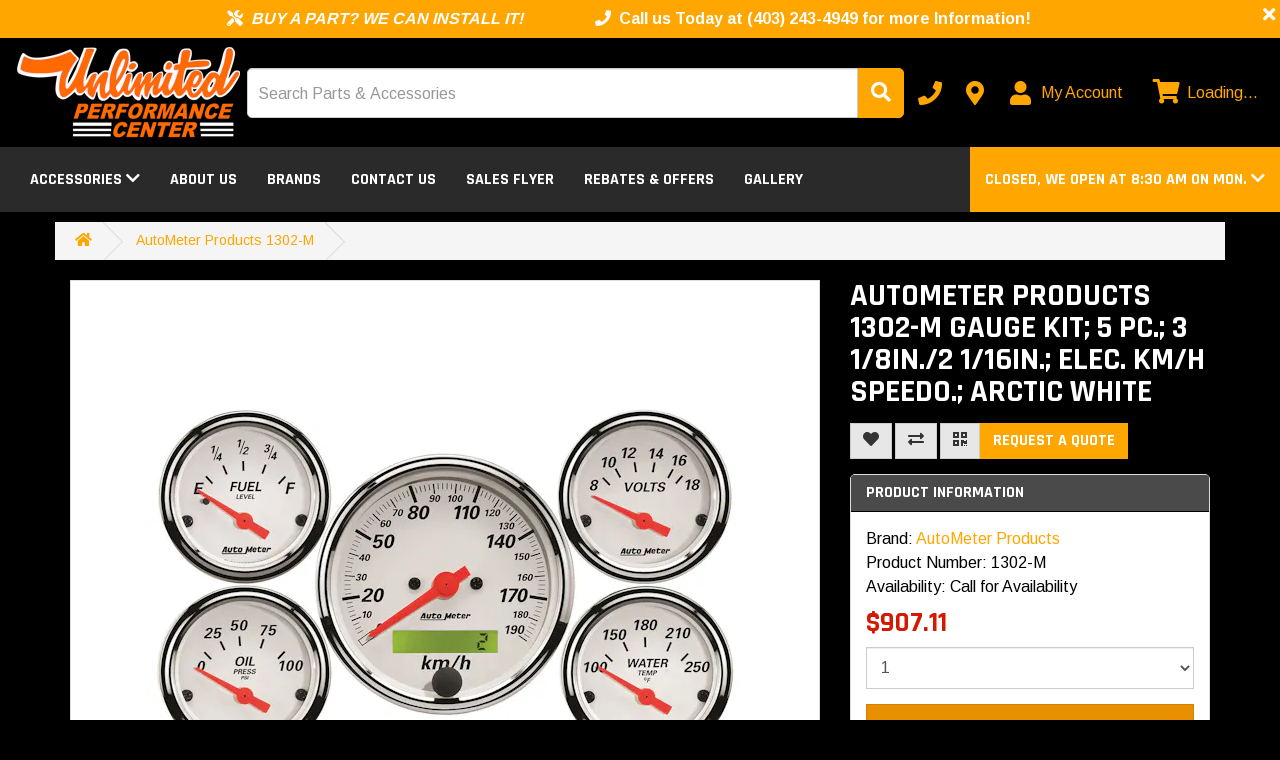

--- FILE ---
content_type: text/html; charset=utf-8
request_url: https://unlimitedperformance.com/autometer-products-1302-m-arctic-white-5-piece-kit-w-programmable-km-h-speedo
body_size: 17429
content:
<!DOCTYPE html>
<!--[if IE]><![endif]-->
<!--[if IE 8 ]><html dir="ltr" lang="en" class="ie8"><![endif]-->
<!--[if IE 9 ]><html dir="ltr" lang="en" class="ie9"><![endif]-->
<!--[if (gt IE 9)|!(IE)]><!-->
<html dir="ltr" lang="en" >
<!--<![endif]-->

<head>
    <meta charset="UTF-8" />
    <meta name="viewport" content="width=device-width, initial-scale=1">

    <!--
 ______   __  __     ______        ______     ______     __    __        ______     ______     ______     __  __     ______
/\__  _\ /\ \_\ \   /\  ___\      /\  __ \   /\  __ \   /\ "-./  \      /\  ___\   /\  == \   /\  __ \   /\ \/\ \   /\  == \
\/_/\ \/ \ \  __ \  \ \  __\      \ \  __ \  \ \  __ \  \ \ \-./\ \     \ \ \__ \  \ \  __<   \ \ \/\ \  \ \ \_\ \  \ \  _-/
   \ \_\  \ \_\ \_\  \ \_____\     \ \_\ \_\  \ \_\ \_\  \ \_\ \ \_\     \ \_____\  \ \_\ \_\  \ \_____\  \ \_____\  \ \_\
    \/_/   \/_/\/_/   \/_____/      \/_/\/_/   \/_/\/_/   \/_/  \/_/      \/_____/   \/_/ /_/   \/_____/   \/_____/   \/_/
    © 2026 The AAM Group. All rights reserved.
-->

    <title>AutoMeter Products 1302-M GAUGE KIT; 5 PC.; 3 1/8in./2 1/16in.; ELEC. KM/H SPEEDO.; ARCTIC WHITE </title>
                <meta name="description" content="5 PC. GAUGE KIT; 3-1/8in./2-1/16in.; ELEC. KM/H SPEEDO.; ARCTIC WHITE " />
        <meta http-equiv="X-UA-Compatible" content="IE=edge">
            <link href="https://aw1.imgix.net/aw/_content/site/unlimitedperformance/Logos/Logo_Hat-2.png?auto=format" rel="icon" />
                <link href="https://unlimitedperformance.com/autometer-products-1302-m-arctic-white-5-piece-kit-w-programmable-km-h-speedo" rel="canonical" />
    
    <!-- Preloads -->
    <link rel="preconnect" href="https://fonts.googleapis.com">
    <link rel="preconnect" href="https://fonts.gstatic.com" crossorigin>
            <link rel="preload" fetchpriority="high" as="image" href="https://aw1.imgix.net/aw/_content/site/unlimitedperformance/Logos/Logo_Hat-2.png?auto=format&fit=max&w=225&h=95" type="image/png" />
            <link rel="preload" as="style" href="/fontawesome/css/all.min.css" />
    <link rel="preload" as="style" href="/fontawesome/css/v4-shims.min.css" />
    <link rel="preload" as="style" href="/css/shared/styles.css?v=1.129.4" />
    <link rel="preload" as="style" href="https://maxcdn.bootstrapcdn.com/bootstrap/3.3.7/css/bootstrap.min.css" integrity="sha384-BVYiiSIFeK1dGmJRAkycuHAHRg32OmUcww7on3RYdg4Va+PmSTsz/K68vbdEjh4u" crossorigin="anonymous">
    <link rel="preload" as="style" href="/css/catalog/styles.css?v=1.129.4" />
                    <link rel="preload" as="script" href="https://maps.googleapis.com/maps/api/js?key=AIzaSyCLzBWtoo2vE1THnCx1LBe5f6cbMjO0A7E" />
            <link rel="preload" as="script" href="/js/catalog/product/product/bundle.js?v=1.129.4" />
        <link rel="preload" as="script" href="https://ajax.googleapis.com/ajax/libs/jquery/3.5.1/jquery.min.js" crossorigin="anonymous" />
    <link rel="preload" as="script" href="https://maxcdn.bootstrapcdn.com/bootstrap/3.3.7/js/bootstrap.min.js" integrity="sha384-Tc5IQib027qvyjSMfHjOMaLkfuWVxZxUPnCJA7l2mCWNIpG9mGCD8wGNIcPD7Txa" crossorigin="anonymous" />
            <link rel="preload" as="style" href="/catalog/view/css/flipclock.min.css?v=1.129.4" />
        <link rel="preload" as="script" href="/catalog/view/js/flipclock.min.js?v=1.129.4" />
        <link rel="preload" as="script" href="/js/runtime/bundle.js?v=1.129.4" />
    <link rel="preload" as="script" href="/js/shared/bundle.js?v=1.129.4" />
    <link rel="preload" as="script" href="/js/catalog/bundle.js?v=1.129.4" />
    
            <!-- Apple Touch Icons -->
        <link rel="apple-touch-icon" href="apple-touch-icon.png">

        <!-- Manifest -->
        <link rel="manifest" href="/local/manifest.json" />
        <meta name="msapplication-TileColor" content="#f8f8f8" />
        <meta name="msapplication-TileImage" content="https://aw1.imgix.net/aw/_content/site/unlimitedperformance/Logos/Logo_Hat-2.png?auto=format" />
        <meta name="theme-color" content="#1a2632" />
    
    <!-- CSS Styles -->
    <link rel="stylesheet" href="/fontawesome/css/all.min.css">
    <link rel="stylesheet" href="/fontawesome/css/v4-shims.min.css">
    <link rel="stylesheet" href="https://maxcdn.bootstrapcdn.com/bootstrap/3.3.7/css/bootstrap.min.css" integrity="sha384-BVYiiSIFeK1dGmJRAkycuHAHRg32OmUcww7on3RYdg4Va+PmSTsz/K68vbdEjh4u" crossorigin="anonymous">
    <link rel="stylesheet" href="/css/shared/styles.css?v=1.129.4" />

    <!-- Fonts -->
        <link rel="preload" href="https://fonts.googleapis.com/css2?family=Arimo:wght@400;700&family=Inter:wght@200;400;700&family=Rajdhani:wght@300;400;700&family=Rajdhani&family=Arimo&display=swap" as="style" onload="this.onload=null;this.rel='stylesheet'" />
    <noscript>
        <link href="https://fonts.googleapis.com/css2?family=Arimo:wght@400;700&family=Inter:wght@200;400;700&family=Rajdhani:wght@300;400;700&family=Rajdhani&family=Arimo&display=swap" rel="stylesheet" type="text/css" />
    </noscript>

        <link rel="stylesheet" href="/css/catalog/styles.css?v=1.129.4" />
            <link rel="stylesheet" href="/catalog/view/css/flipclock.min.css?v=1.129.4" />
        <style type="text/css">body { font-family: 'Arimo', sans-serif; }body { background-color: #000000; }body, legend { color: #ffffff; }.body-link-color { color: #ffffff; }.checkout-checkout .body, .checkout-checkout {background-color: #FFFFFF}h1, h2, h3, h4, h5, h6, .headline-border { color: #ffffff; }.headline-border span { background-color: #ffffff; }#catalog-page-content h1,#catalog-page-content h2,#catalog-page-content h3,#catalog-page-content h4,#catalog-page-content h5,#catalog-page-content h6{ color: #ffffff; }a, .btn-account .dropdown-menu li a, .catalog-list .list-group-item.sidebar-more,#cart .dropdown-menu a:not(.btn),#cart .dropdown-menu a.btn-link, a.continue-link, a.account-link{ color: #ffa600; }a:hover, a:focus, a:active,.catalog-list .list-group-item.sidebar-more:hover,.catalog-list .list-group-item.sidebar-more:focus,.catalog-list .list-group-item.sidebar-more:active,#cart .dropdown-menu a:not(.btn):hover,#cart .dropdown-menu a:not(.btn):focus,#cart .dropdown-menu a:not(.btn):active,#cart .dropdown-menu a.btn-link:hover,#cart .dropdown-menu a.btn-link:focus,#cart .dropdown-menu a.btn-link:active,a.continue-link:hover, a.account-link:hover{ color: #ffd380; }#top, .navbar-color, .navbar-default, .navbar-inverse .dropdown-menu,.navbar-default .dropdown-menu:not(.cart-popout-box) li a:hover,.navbar-default .dropdown-menu:not(.cart-popout-box)>.active>a,.navbar-default .dropdown-menu:not(.cart-popout-box)>.active>a:hover,.navbar-inverse .dropdown-menu:not(.cart-popout-box) li a:hover,.navbar-inverse .dropdown-menu:not(.cart-popout-box)>.active>a,.navbar-inverse .dropdown-menu:not(.cart-popout-box)>.active>a:hover{ background-color: #2a2a2a; }#top, .navbar-color, #navbar-hours .dropdown-menu{ color: #ffffff; }#top .btn-link, .top-links li, .top-links a,.navbar-default a, .navbar-inverse a, .nav .open>a,.navbar-default .dropdown-menu a, .navbar-inverse .dropdown-menu a,.navbar-default .navbar-nav>li>a, .navbar-inverse .navbar-nav>li>a,.btn-cart{ color: #ffffff; }.nav-drawer-toggle .menu-icon{ stroke: #ffffff; }@media (max-width: 767px) {.navbar-default .navbar-nav .open .dropdown-menu>li>a,.navbar-inverse .navbar-nav .open .dropdown-menu>li>a{ color: #ffffff; }}#top .btn-link:hover, #top .btn-link:focus, #top .btn-link:active,.top-links li, .top-links a:hover, .top-links a:focus, .top-links a:active,.navbar-default a:hover, .navbar-default a:focus, .navbar-default a:active,.navbar-inverse a:hover, .navbar-inverse a:focus, .navbar-inverse a:active,.navbar-default .dropdown-menu a:hover, .navbar-default .dropdown-menu a:focus,.navbar-default .dropdown-menu a:active,.navbar-inverse .dropdown-menu a:hover, .navbar-inverse .dropdown-menu a:focus,.navbar-inverse .dropdown-menu a:active,.navbar-default .navbar-nav>li>a:hover, .navbar-default .navbar-nav>li>a:focus,.navbar-default .navbar-nav>li>a:active,.navbar-inverse .navbar-nav>li>a:hover, .navbar-inverse .navbar-nav>li>a:focus,.navbar-inverse .navbar-nav>li>a:active,.navbar-default .navbar-nav>.open>a, .navbar-default .navbar-nav>.open>a:hover,.navbar-default .navbar-nav>.open>a:focus,.navbar-default .navbar-nav>.open>a:active,.navbar-inverse .navbar-nav>.open>a, .navbar-inverse .navbar-nav>.open>a:hover,.navbar-inverse .navbar-nav>.open>a:focus,.navbar-inverse .navbar-nav>.open>a:active,.nav .open>a:hover, .nav .open>a:focus, .nav .open>a:active,.btn-cart:hover, .btn-cart:focus, .btn-cart:active{ color: #ffa600; }@media (max-width: 767px) {.navbar-default .navbar-nav .open .dropdown-menu>li>a:focus,.navbar-default .navbar-nav .open .dropdown-menu>li>a:hover,.navbar-inverse .navbar-nav .open .dropdown-menu>li>a:focus,.navbar-inverse .navbar-nav .open .dropdown-menu>li>a:hover{ color: #ffa600; }}@media (max-width: 991px) {.navbar-container .navbar-default { background-color: transparent; }.navbar-container .navbar-default .menu-icon { stroke: #333; }.navbar-container .navbar-default .nav-drawer-toggle:hover .menu-icon { stroke: #333; }.navbar-container .navbar-default a { color: #333; }.navbar-container .navbar-default a:hover,.navbar-container .navbar-default a:focus,.navbar-container .navbar-default a:active { color: #333; }}.navbar { margin: 0 0 10px 0; }footer { margin: 0 0 0 0; }.btn-account .dropdown-menu li a:hover,.btn-account .dropdown-menu li a:focus,.btn-account .dropdown-menu li a:active{ color: #ffd380; }.catalog-list .list-group-item.sidebar-more{ color: #d51900 !important; }.catalog-list .list-group-item.sidebar-more:hover,.catalog-list .list-group-item.sidebar-more:focus{ color: #a40000 !important; }.breadcrumb { background-color: #f5f5f5; }.breadcrumb > li:after {border-bottom-color: #dddddd;border-right-color: #dddddd;}.breadcrumb a { color: #ffa600; }.breadcrumb a:hover, .breadcrumb a:focus, .breadcrumb a:active{ color: #ffd380; }footer { background-color: #303030; }footer, footer h5 { color: #e2e2e2; }footer a { color: #cccccc; }footer a:hover, footer a:focus, footer a:active{ color: #ffffff; }.form-control, .btn, .input-group .input-group-addon, .address-form input, .address-form select{ border-radius: 0; }.btn-primary, .label-primary, .top-links a.btn-checkout {background-color: #ffa600;border-color: #ffa600;color: #ffffff;}.childItem.active {color: #ffa600 !important}.btn-outline-primary {background: transparent;color: #ffa600;}.text-primary { color: #ffa600; }#navbar-hours, #navbar-hours .dropdown-menu, #navbar-hours .dropdown-toggle, #navbar-hours .dropdown-toggle:hover, #navbar-hours .open > a {background-color: #ffa600;color: #ffffff !important;}.store-locator-active {border: 3px solid #ffa600;margin-bottom: 20px;border-radius: 5px;box-shadow: rgba(149, 157, 165, 0.2) 0px 8px 24px;padding: 6%;}.sidebar-heading.sidebar-heading-red{border-bottom-color: #ffa600;background-color: #4a4a4a;}.btn-primary:hover, .btn-primary:focus, .btn-primary.focus, .btn-primary:active,.btn-primary.active, .btn-primary:active:focus, .open>.dropdown-toggle.btn-primary,.top-links a.btn-checkout:hover, .top-links a.btn-checkout:focus, .top-links a.btn-checkout:active {background-color: #ffd380;border-color: #ffd380;color: #ffffff;}.btn-link.text-primary:hover, .btn-link.text-primary:focus, .btn-link.text-primary.focus,.btn-link.text-primary:active, .btn-link.text-primary.active, .btn-link.text-primary:active:focus {color: #ffd380; ?>;}.btn-success, .label-success {background-color: #43ac6a;border-color: #43ac6a;color: #ffffff;}.text-success { color: #43ac6a; }.alert-success:not(.alert-base) {background-color: #43ac6a;border-color: #43ac6a;color: #ffffff;}.btn-success:hover, .btn-success:focus, .btn-success.focus,.btn-success:active, .btn-success.active, .btn-success:active:focus,.open>.dropdown-toggle.btn-success {background-color: #358753;border-color: #358753;color: #ffffff;}.btn-link.text-success:hover, .btn-link.text-success:focus, .btn-link.text-success.focus,.btn-link.text-success:active, .btn-link.text-success.active, .btn-link.text-success:active:focus {color: #358753; ?>;}.btn-danger, .label-danger {background-color: #f04124;border-color: #f04124;color: #ffffff;}.text-danger { color: #f04124; }.alert-danger:not(.alert-base) {background-color: #f04124;border-color: #f04124;color: #ffffff;}.btn-danger:hover, .btn-danger:focus, .btn-danger.focus,.btn-danger:active, .btn-danger.active, .btn-danger:active:focus,.open>.dropdown-toggle.btn-danger {background-color: #d32a0e;border-color: #d32a0e;color: #ffffff; ?>;}.btn-link.text-danger:hover, .btn-link.text-danger:focus, .btn-link.text-danger.focus,.btn-link.text-danger:active, .btn-link.text-danger.active, .btn-link.text-danger:active:focus {color: #d32a0e; ?>;}.btn-warning, .label-warning {background-color: #e99002;border-color: #e99002;color: #ffffff;}.text-warning { color: #e99002; }.alert-warning:not(.alert-base) {background-color: #e99002;border-color: #e99002;color: #ffffff;}.btn-warning:hover, .btn-warning:focus, .btn-warning.focus,.btn-warning:active, .btn-warning.active, .btn-warning:active:focus,.open>.dropdown-toggle.btn-warning {background-color: #b67102;border-color: #b67102;color: #ffffff;}.btn-link.text-warning:hover, .btn-link.text-warning:focus, .btn-link.text-warning.focus,.btn-link.text-warning:active, .btn-link.text-warning.active, .btn-link.text-warning:active:focus {color: #b67102; ?>;}.btn-info, .label-info {background-color: #5bc0de;border-color: #5bc0de;color: #ffffff;}.text-info { color: #5bc0de; }.alert-info:not(.alert-base) {background-color: #5bc0de;border-color: #5bc0de;color: #ffffff;}.btn-info:hover, .btn-info:focus, .btn-info.focus,.btn-info:active, .btn-info.active, .btn-info:active:focus,.open>.dropdown-toggle.btn-info {background-color: #31b0d5;border-color: #31b0d5;color: #ffffff;}.btn-link.text-info:hover, .btn-link.text-info:focus, .btn-link.text-info.focus,.btn-link.text-info:active, .btn-link.text-info.active, .btn-link.text-info:active:focus {color: #31b0d5; ?>;}.btn-default, .label-default {background-color: #e7e7e7;border-color: #e7e7e7;color: #333333;}.text-default { color: #e7e7e7; }.btn-default:hover, .btn-default:focus, .btn-default.focus,.btn-default:active, .btn-default.active, .btn-default:active:focus,.open>.dropdown-toggle.btn-default {background-color: #cecece;border-color: #cecece;color: #333333;}.btn-link.text-default:hover, .btn-link.text-default:focus, .btn-link.text-default.focus,.btn-link.text-default:active, .btn-link.text-default.active, .btn-link.text-default:active:focus {color: #cecece; ?>;}.btn-primary { border-color: #ffa600; }.btn-primary:hover, .btn-primary:focus, .btn-primary:active{ border-color: #ffa600; }.btn-success { border-color: #3c9a5f; }.btn-success:hover, .btn-success:focus, .btn-success:active{ border-color: #3c9a5f; }.btn-danger { border-color: #ea2f10; }.btn-danger:hover, .btn-danger:focus, .btn-danger:active{ border-color: #ea2f10; }.btn-warning { border-color: #d08002; }.btn-warning:hover, .btn-warning:focus, .btn-warning:active{ border-color: #d08002; }.btn-info { border-color: #269abc; }.btn-info:hover, .btn-info:focus, .btn-info:active{ border-color: #269abc; }.btn-default { border-color: #cccccc; }.btn-default:hover, .btn-default:focus, .btn-default:active{ border-color: #cccccc; }.btn { border-width: 1px; }.btn { border-style: solid; }.catalog-list .sidebar-heading,.panel-default > .panel-heading,.panel-footer,.catalog-list div[data-toggle="collapse"]{ background-color: #4a4a4a; }.catalog-list .sidebar-heading h3, .catalog-list .sidebar-heading a,.panel-default > .panel-heading,.panel-default > .panel-heading a.accordion-toggle,.panel-default > .panel-heading a.accordion-toggle:hover,.panel-default > .panel-heading a.accordion-toggle:focus,.panel-default > .panel-heading a.accordion-toggle:active,.panel h1, .panel h2, .panel h3, .panel h4, .panel h5, .panel h6,.panel .h1, .panel .h2, .panel .h3, .panel .h4, .panel .h5, .panel .h6,.catalog-list div[data-toggle="collapse"]{ color: #ffffff; }.sidebar-panel,.sidebar-list,.sidebar-list .list-group-item,.catalog-list .list-group-item,.panel-default .list-group-item,.ymm-left-right .block-ymm-form,.panel.panel-default,#section-product-content,.tab-content,.search-container{ background-color: #ffffff; }.catalog-list a.list-group-item:hover,.catalog-list a.list-group-item:focus,.catalog-list .list-group-item.active:not(.childItem),.nav-tabs > li.active > a,.nav-tabs > li.active > a:focus,.nav-tabs > li.active > a:hover,.nav-tabs > li > a:hover,.nav-tabs > li > a:focus{ background-color: #f5f5f5; }.catalog-list .list-group-item,.catalog-list a.list-group-item,.sidebar-panel,.attribute-name,.attribute-choice,.ymm-left-right .block-ymm-form,.ymm-form-container .nav-tabs li > a,#section-product-content,#section-product-content h1,#section-product-content h2,#section-product-content h3,#section-product-content h4,#section-product-content h5,#section-product-content h6,#section-product-content a,.panel,.panel-default a.list-group-item,.panel-default .list-group-item,.panel a:not(.btn, .attribute-name),.panel a:not(.btn, .attribute-name):focus,.panel a:not(.btn, .attribute-name):hover,.panel a:not(.btn, .attribute-name):active{ color: #000000; }.catalog-list a.list-group-item:hover,.catalog-list a.list-group-item:focus,.catalog-list .list-group-item.active:not(.childItem),.nav-tabs > li.active > a,.nav-tabs > li.active > a:focus,.nav-tabs > li.active > a:hover{ color: #000000; }.sidebar-heading,.catalog-list .list-group-item + .list-group-item,.panel-default > .panel-heading,.panel-footer,.panel-default .list-group-item,.ymm-form-container .nav-tabs li.active > a,.ymm-form-container .nav-tabs li.active > a:hover,.ymm-form-container .nav-tabs li.active > a:focus,.ymm-form-container .nav-tabs li.active > a:active{ border-color: #000000; }.catalog-list .list-group-item.sidebar-more{ color: #d51900; }.catalog-list .list-group-item.sidebar-more:hover,.catalog-list .list-group-item.sidebar-more:focus{ color: #a40000; }.container:not(.footer-container):not(.checkout-checkout .container) { width: 100%; }.top-links.pull-right { margin-right: -15px; }.breadcrumb { margin-left: -15px; margin-right: -15px; }.breadcrumb {border-radius:unset;}.navbar-container { width: 100%; padding-left: 0; padding-right: 0; }.block { margin: 15px 0; padding: 0; }#google-translate-plugin-wrapper a { color: #000000; }.product-thumb h4 a { color: #000000; }.btn-checkout { border-radius: 0; border: 0; }#preview-mode .btn { border: 2px solid #ffffff; }.p65-warning {border: 1px solid #ddd;border-left: 0;border-right: 0;padding: 15px 0;margin: 15px 0;line-height: 20px;}.p65-warning img { margin-right: 10px; }.p65-warning td { padding: 10px 0; }.ymm-top-bottom .block-ymm-form { background-color: #252525; }.block-ymm-text, .block-ymm-text h4 { background-color: #d51900; }#cart .cart-popout-circle-display { background-color: #ffffff; }#cart .cart-popout-circle-display { color: #ffa600; }.checkout-checkout #checkout-cart strong, .checkout-checkout {color: #000000}#table-success-wrapper .success-table td {color: #000000}.checkout-checkout h4 {color: #000000}.progress-label {color: #000000!important}.checkout-checkout #checkout-cart-wrapper a {color: #000000!important}#search_module { background-color: transparent;color: #ffffff;}@media (max-width: 767px) {
  .breadcrumb {
    padding: 5px 15px;
  }

  .breadcrumb > li {
    padding: 10px 5px;
  }

  .breadcrumb > li + li:before {
    content: none;
  }

  .breadcrumb > li:after {
    content: none;
  }
}</style>    
    <!-- Scripts -->
    <script src="https://ajax.googleapis.com/ajax/libs/jquery/3.5.1/jquery.min.js" crossorigin="anonymous" defer></script>
    <script src="https://maxcdn.bootstrapcdn.com/bootstrap/3.3.7/js/bootstrap.min.js" integrity="sha384-Tc5IQib027qvyjSMfHjOMaLkfuWVxZxUPnCJA7l2mCWNIpG9mGCD8wGNIcPD7Txa" crossorigin="anonymous" defer></script>
            <script type="text/javascript" src="/catalog/view/js/flipclock.min.js?v=1.129.4" defer></script>
        <script type="text/javascript" src="/js/runtime/bundle.js?v=1.129.4" defer></script>
    <script type="text/javascript" src="/js/shared/bundle.js?v=1.129.4" defer></script>
    <script type="text/javascript" src="/js/catalog/bundle.js?v=1.129.4" defer></script>
            <script src="https://maps.googleapis.com/maps/api/js?key=AIzaSyCLzBWtoo2vE1THnCx1LBe5f6cbMjO0A7E" type="text/javascript" defer></script>
            <script src="/js/catalog/product/product/bundle.js?v=1.129.4" type="text/javascript" defer></script>
                
    <script type="application/ld+json">{"@context":"http://schema.org/","@type":"AutoPartsStore","@id":"https://unlimitedperformance.com/","name":"Unlimited Performance &amp; Exhaust","address":"1259 Highfield Crescent Southeast<br />\nCalgary, AB T2G 5M2<br />\nCA","telephone":"(403) 243-4949","logo":"https://aw1.imgix.net/aw/_content/site/unlimitedperformance/Logos/Logo_Hat-2.png?auto=format&fit=max&w=225&h=95","image":"https://aw1.imgix.net/aw/_content/site/unlimitedperformance/Logos/Logo_Hat-2.png?auto=format&fit=max&w=225&h=95","hasMap":"https://unlimitedperformance.com/information/contact","url":"https://unlimitedperformance.com/","priceRange":"$ - $$$","geo":{"@type":"GeoCoordinates","latitude":"51.011008480219715","longitude":"-114.03615538650511"},"openingHours":["Mo 08:30-17:30","Tu 08:30-17:30","We 08:30-17:30","Th 08:30-17:30","Fr 08:30-17:30"],"sameAs":["https://www.facebook.com/unlimitedperf/","https://www.instagram.com/unlimited_performance/","https://www.youtube.com/channel/UC28YGUrfMgE33zrbwf3NpcQ"]}</script>
        <meta property="og:title" content="AutoMeter Products 1302-M GAUGE KIT; 5 PC.; 3 1/8in./2 1/16in.; ELEC. KM/H SPEEDO.; ARCTIC WHITE ">
    <meta property="og:description" content="5 PC. GAUGE KIT; 3-1/8in./2-1/16in.; ELEC. KM/H SPEEDO.; ARCTIC WHITE ">
    
        <meta property="og:site_name" content="Unlimited Performance &amp; Exhaust">
            <meta property="og:image" content="https://aw1.imgix.net/3/autometer/1302-M.jpg?auto=format&fit=max&w=600&h=315">
            <meta property="og:image:width" content="600">
            <meta property="og:image:height" content="315">
            <meta property="og:image" content="https://aw1.imgix.net/3/autometer/1317.jpg?auto=format&fit=max&w=600&h=315">
            <meta property="og:image:width" content="600">
            <meta property="og:image:height" content="315">
            <meta property="og:image" content="https://aw1.imgix.net/3/autometer/1327.jpg?auto=format&fit=max&w=600&h=315">
            <meta property="og:image:width" content="600">
            <meta property="og:image:height" content="315">
            <meta property="og:image" content="https://aw1.imgix.net/3/autometer/1337.jpg?auto=format&fit=max&w=600&h=315">
            <meta property="og:image:width" content="600">
            <meta property="og:image:height" content="315">
            <meta property="og:image" content="https://aw1.imgix.net/3/autometer/1388-M.jpg?auto=format&fit=max&w=600&h=315">
            <meta property="og:image:width" content="600">
            <meta property="og:image:height" content="315">
            <meta property="og:image" content="https://aw1.imgix.net/3/autometer/1391.jpg?auto=format&fit=max&w=600&h=315">
            <meta property="og:image:width" content="600">
            <meta property="og:image:height" content="315">
            <meta property="og:image" content="https://aw1.imgix.net/3/autometer/2242.jpg?auto=format&fit=max&w=600&h=315">
            <meta property="og:image:width" content="600">
            <meta property="og:image:height" content="315">
            <meta property="og:image" content="https://aw1.imgix.net/3/autometer/2258.jpg?auto=format&fit=max&w=600&h=315">
            <meta property="og:image:width" content="600">
            <meta property="og:image:height" content="315">
            <meta property="og:image" content="https://aw1.imgix.net/3/autometer/3262.jpg?auto=format&fit=max&w=600&h=315">
            <meta property="og:image:width" content="600">
            <meta property="og:image:height" content="315">
            <meta property="og:image" content="https://aw1.imgix.net/2/autometer/5293_2.jpg?auto=format&fit=max&w=600&h=315">
            <meta property="og:image:width" content="600">
            <meta property="og:image:height" content="315">
            <meta property="og:url" content="https://unlimitedperformance.com/autometer-products-1302-m-arctic-white-5-piece-kit-w-programmable-km-h-speedo">
            <meta property="product:price:amount" content="907.11">
            <meta property="product:price:currency" content="CAD">
            <meta property="og:type" content="product">
        <meta property="fb:app_id" content="262272337607969">

            <script async src="/js/catalog/page_view/bundle.js?v=1.129.4" type="text/javascript"></script>
    
            <script async src="/js/catalog/phone_clicks/bundle.js?v=1.129.4" type="text/javascript"></script>
    
    
    
    
    
    
    
            <script type="application/json" data-doc-data>
            {"product_product":{"product_id":631},"product_page":{"product":{"aaia":"BDHZ","aaia_brand_code":"BDHZ","adjustment_used":{"product":false,"series":false,"manufacturer":true,"category":false,"global":false},"attribute_groups":[{"attribute_group_id":1,"name":"Attributes","attribute":[{"attribute_id":83,"name":"Add-On Part","text":"N\/A"},{"attribute_id":76,"name":"ASIN","text":"B003JZKREW"},{"attribute_id":94,"name":"Bezel Color","text":"Chrome"},{"attribute_id":87,"name":"Bezel Style","text":"Street Rod"},{"attribute_id":1,"name":"California Proposition 65","text":"WARNING: Cancer - www.P65Warnings.ca.gov"},{"attribute_id":6,"name":"Country of Origin (Primary)","text":"US"},{"attribute_id":95,"name":"Dial (Face Color)","text":"White"},{"attribute_id":8,"name":"Emission Code","text":"Legal US"},{"attribute_id":93,"name":"Face Color","text":"White, White"},{"attribute_id":84,"name":"Gauge Size","text":"N\/A"},{"attribute_id":81,"name":"Gauge Size (in.)","text":"N\/A"},{"attribute_id":7,"name":"Harmonized Tariff Code (Schedule B)","text":"9029205000"},{"attribute_id":2,"name":"Hazardous Material Code","text":"N"},{"attribute_id":97,"name":"Lens","text":"Domed Clear"},{"attribute_id":3,"name":"Life Cycle Status Code","text":"Available to Order"},{"attribute_id":88,"name":"Lighting Color","text":"White Incandescent"},{"attribute_id":86,"name":"Lighting Type","text":"Incandescent"},{"attribute_id":5,"name":"NAFTA Preference Criterion Code","text":"B"},{"attribute_id":89,"name":"Pointer Color","text":"Fluorescent Red"},{"attribute_id":4,"name":"SDR Required Flag","text":"N"},{"attribute_id":100,"name":"Size","text":"N\/A"},{"attribute_id":96,"name":"Size (in.)","text":"N\/A"},{"attribute_id":9,"name":"Warranty Time","text":"12"},{"attribute_id":0,"name":"GTIN","text":"00046074141645"}]}],"auto_update":true,"base_price":618.77,"base_weight":4.85,"brand_inventory":0,"categories":[{"category_id":38,"name":"Gauge Sets"}],"category_levels":[{"name":"Gauges","id":"36"},{"name":"Gauge Sets","id":"38"}],"currency_code":"CAD","custom_brand_code":null,"customer_group_adjustments":[],"date_added":"2023-12-12 13:44:56","date_available":"0000-00-00","date_modified":"2023-12-12 13:44:56","description":"5 PC. GAUGE KIT; 3-1\/8in.\/2-1\/16in.; ELEC. KM\/H SPEEDO.; ARCTIC WHITE<hr\/>AutoMeter has brought together the most popular gauges into a simple kit. The kit includes a speedometer, water temperature, oil pressure, fuel level, and voltmeter. All senders included where applicable.<ul><li>Domed Lens<\/li><li>Incl. Fuel Level Sender 240E\/33F Ohms<\/li><li>Incl. Oil Pres\/Water Temp; 2-Wire Hall-Effect Sender<\/li><li>Incl. 7\/8-18 in. Thread Sending Unit Adapters<\/li><li>Air-Core Electric Instrument Provide Quick And Accurate Readings<\/li><li>Simple Push Button 2 Mile Drive Calibration<\/li><li>Lit LCD Odometer Capable Of Registering One-Million Miles<\/li><li>Quality Construction<\/li><li>Nostalgic Look<\/li><li>1 Year Limited Warranty<\/li><li>Traditional Incandescent Lighting Illuminates Perimeter Of Dial<\/li><li>12 And 16 Volt Compatible<\/li><\/ul>","disable_pricing":false,"disable_pricing_notice":null,"disabled_shipping_services":null,"discount":null,"discounts":[],"display_quote":false,"ean":"","enough_inventory":false,"fitment":"","group_adjustment":0,"group_adjustment_text":"$0.00","has_rebates":false,"has_shipping_cost":false,"height":4.5,"height_text":"4.50in","image":"http:\/\/aw1.imgix.net\/3\/autometer\/1302-M.jpg","images":[{"product_image_id":1318,"image":"https:\/\/aw1.imgix.net\/3\/autometer\/1317.jpg?auto=format","sort_order":0,"popup":"https:\/\/aw1.imgix.net\/3\/autometer\/1317.jpg?auto=format&fit=max&w=500&h=500","thumbnail":"https:\/\/aw1.imgix.net\/3\/autometer\/1317.jpg?auto=format&fit=max&h=50"},{"product_image_id":1319,"image":"https:\/\/aw1.imgix.net\/3\/autometer\/1327.jpg?auto=format","sort_order":1,"popup":"https:\/\/aw1.imgix.net\/3\/autometer\/1327.jpg?auto=format&fit=max&w=500&h=500","thumbnail":"https:\/\/aw1.imgix.net\/3\/autometer\/1327.jpg?auto=format&fit=max&h=50"},{"product_image_id":1320,"image":"https:\/\/aw1.imgix.net\/3\/autometer\/1337.jpg?auto=format","sort_order":2,"popup":"https:\/\/aw1.imgix.net\/3\/autometer\/1337.jpg?auto=format&fit=max&w=500&h=500","thumbnail":"https:\/\/aw1.imgix.net\/3\/autometer\/1337.jpg?auto=format&fit=max&h=50"},{"product_image_id":1321,"image":"https:\/\/aw1.imgix.net\/3\/autometer\/1388-M.jpg?auto=format","sort_order":3,"popup":"https:\/\/aw1.imgix.net\/3\/autometer\/1388-M.jpg?auto=format&fit=max&w=500&h=500","thumbnail":"https:\/\/aw1.imgix.net\/3\/autometer\/1388-M.jpg?auto=format&fit=max&h=50"},{"product_image_id":1322,"image":"https:\/\/aw1.imgix.net\/3\/autometer\/1391.jpg?auto=format","sort_order":4,"popup":"https:\/\/aw1.imgix.net\/3\/autometer\/1391.jpg?auto=format&fit=max&w=500&h=500","thumbnail":"https:\/\/aw1.imgix.net\/3\/autometer\/1391.jpg?auto=format&fit=max&h=50"},{"product_image_id":1323,"image":"https:\/\/aw1.imgix.net\/3\/autometer\/2242.jpg?auto=format","sort_order":5,"popup":"https:\/\/aw1.imgix.net\/3\/autometer\/2242.jpg?auto=format&fit=max&w=500&h=500","thumbnail":"https:\/\/aw1.imgix.net\/3\/autometer\/2242.jpg?auto=format&fit=max&h=50"},{"product_image_id":1324,"image":"https:\/\/aw1.imgix.net\/3\/autometer\/2258.jpg?auto=format","sort_order":6,"popup":"https:\/\/aw1.imgix.net\/3\/autometer\/2258.jpg?auto=format&fit=max&w=500&h=500","thumbnail":"https:\/\/aw1.imgix.net\/3\/autometer\/2258.jpg?auto=format&fit=max&h=50"},{"product_image_id":1325,"image":"https:\/\/aw1.imgix.net\/3\/autometer\/3262.jpg?auto=format","sort_order":7,"popup":"https:\/\/aw1.imgix.net\/3\/autometer\/3262.jpg?auto=format&fit=max&w=500&h=500","thumbnail":"https:\/\/aw1.imgix.net\/3\/autometer\/3262.jpg?auto=format&fit=max&h=50"},{"product_image_id":1326,"image":"https:\/\/aw1.imgix.net\/2\/autometer\/5293_2.jpg?auto=format","sort_order":8,"popup":"https:\/\/aw1.imgix.net\/2\/autometer\/5293_2.jpg?auto=format&fit=max&w=500&h=500","thumbnail":"https:\/\/aw1.imgix.net\/2\/autometer\/5293_2.jpg?auto=format&fit=max&h=50"}],"instant_rebate":null,"is_discount":false,"is_group_adjustment":false,"is_instant_rebate":false,"is_new":false,"is_orderable":false,"is_package":false,"is_package_component":false,"is_special":false,"isbn":"","item_weight":4.85,"jan":"","jobber":618.77,"labor_id":null,"labor_price":0,"labor_time":null,"length":8.75,"length_class":"in","length_class_id":3,"length_text":"8.75in","links":{"view":"https:\/\/unlimitedperformance.com\/autometer-products-1302-m-arctic-white-5-piece-kit-w-programmable-km-h-speedo","wishlist_remove":"https:\/\/unlimitedperformance.com?route=account\/wishlist&remove=631","compare_remove":"https:\/\/unlimitedperformance.com?route=product\/compare&remove=631","manufacturer":"https:\/\/unlimitedperformance.com\/brand\/autometer-products"},"location":"","login_for_pricing":false,"manufacturer":"AutoMeter Products","manufacturer_data":{"aaia_brand_code":"BDHZ","aam_address":"413 West Elm Street","aam_address_2":"","aam_city":"Sycamore","aam_description":"AutoMeter has been driven to provide performance enthusiasts with the information they need to win. We've revolutionized the way that racers and vehicle builders think about instrumentation and vehicle electronics for more than 60 years. AutoMeter was founded by Vern Westberg in 1957. In the early days Vern would pour sand castings in his family&#39;s backyard, and his sons would help him assemble products in their basement at night.\n\n \n\nDuring our 60+ years, we have developed many industry-leading products from our rev control tachometers and quick responding tachometers, to our high technology LCD Competition data acquisition systems. We have set the standard for accuracy, precision, and durability. Today, we have state-of-the-art cellular manufacturing centers, advanced engineering systems, and product technology that is unmatched in the instrumentation marketplace.\n\n \n\n\nCompany Overview\n\nAutoMeter Products, Inc. is a high technology company based in Sycamore, IL USA, with a state-of-the-art cellular manufacturing operation, world class ISO 9000:TS 16949 Certified Quality System, an advanced engineering team, and product technology that is unmatched in the instrumentation marketplace. In addition to the more commonly known AutoMeter High Performance division focused on performance and racing automotive instrumentation and electronics, AutoMeter also includes four additional branches that cater to specialty markets: \n\n AutoMeter Original Equipment Division that works with large clients for the creation of specialty instrumentation for production vehicles. \n AutoMeter Pro-Cycle Division that designs and produces product geared specifically for the motorcycle industry.\n AutoMeter Marine Division, which produces instrumentation for water-borne vehicles. \n AutoMeter Test Equipment Division that produces professional grade automotive battery and electrical chargers and testers for automotive repair and vehicle fleet maintenance. \n\n In 2007 AutoMeter expanded its performance family to include two new companies with the acquisition of Stack, Ltd. of England, whose roots are in Formula 1 instrumentation and are famous for their dash displays and data acquisition systems, and Dedenbear Products, a company renowned for throttle stops, delay boxes, and drag racing electronics. AutoMeter is excited about the opportunities presented in these partnerships and are bringing to market several new and exciting designs and technologies including the Ultra-Lite Pro Data Acquisition System, the Dedenbear STS Throttle Stop, and Stack Pro-Control Professional Stepper Motor Gauges.\n\n \n\nIn 2012 Auto Meter expanded once again with the acquisition of ProParts LLC. Born on the high speed ovals of NASCAR and refined on road courses and drag strips around the world, Spek-Pro gauges are some of the the most advanced instruments ever conceived. AutoMeter welcomes the ProParts Spek gauges into our ever growing motorsports product line to offer the absolute best features no mattter the application.","aam_email":"","aam_image":"https:\/\/aam5.imgix.net\/3\/logos\/manufacturer\/BDHZ.png?fit=max&w=175&auto=compress,format","aam_info":true,"aam_name":"AutoMeter Products","aam_phone":"(866) 248-6356","aam_phone_2":"(866) 248-6357","aam_program":"pp","aam_seo_url":"autometer","aam_state":"Illinois","aam_vcode":"ATM","aam_video":"","aam_website":"www.autometer.com","aam_youtube_channel_id":"AutoMeterTech","aam_zip":"60178","address":null,"address_2":null,"city":null,"custom_brand_code":null,"description":"<p>AutoMeter has been driven to provide performance enthusiasts with the information they need to win. We've revolutionized the way that racers and vehicle builders think about instrumentation and vehicle electronics for more than 60 years. AutoMeter was founded by Vern Westberg in 1957. In the early days Vern would pour sand castings in his family's backyard, and his sons would help him assemble products in their basement at night. During our 60+ years, we have developed many industry-leading products from our rev control tachometers and quick responding tachometers, to our high technology LCD Competition data acquisition systems. We have set the standard for accuracy, precision, and durability. Today, we have state-of-the-art cellular manufacturing centers, advanced engineering systems, and product technology that is unmatched in the instrumentation marketplace. Company Overview AutoMeter Products, Inc. is a high technology company based in Sycamore, IL USA, with a state-of-the-art cellular manufacturing operation, world class ISO 9000:TS 16949 Certified Quality System, an advanced engineering team, and product technology that is unmatched in the instrumentation marketplace. In addition to the more commonly known AutoMeter High Performance division focused on performance and racing automotive instrumentation and electronics, AutoMeter also includes four additional branches that cater to specialty markets: AutoMeter Original Equipment Division that works with large clients for the creation of specialty instrumentation for production vehicles. AutoMeter Pro-Cycle Division that designs and produces product geared specifically for the motorcycle industry. AutoMeter Marine Division, which produces instrumentation for water-borne vehicles. AutoMeter Test Equipment Division that produces professional grade automotive battery and electrical chargers and testers for automotive repair and vehicle fleet maintenance. In 2007 AutoMeter expanded its performance family to include two new companies with the acquisition of Stack, Ltd. of England, whose roots are in Formula 1 instrumentation and are famous for their dash displays and data acquisition systems, and Dedenbear Products, a company renowned for throttle stops, delay boxes, and drag racing electronics. AutoMeter is excited about the opportunities presented in these partnerships and are bringing to market several new and exciting designs and technologies including the Ultra-Lite Pro Data Acquisition System, the Dedenbear STS Throttle Stop, and Stack Pro-Control Professional Stepper Motor Gauges. In 2012 Auto Meter expanded once again with the acquisition of ProParts LLC. Born on the high speed ovals of NASCAR and refined on road courses and drag strips around the world, Spek-Pro gauges are some of the the most advanced instruments ever conceived. AutoMeter welcomes the ProParts Spek gauges into our ever growing motorsports product line to offer the absolute best features no mattter the application.<\/p>","disable_pricing":false,"disable_pricing_notice":null,"disabled_shipping_services":null,"display_quote":false,"email":null,"expand_description":false,"hide_brand_logo":false,"image":null,"language_id":1,"manufacturer_id":5,"meta_description":"","meta_title":"","name":"AutoMeter Products","phone":null,"phone_2":null,"price_adjustment":8,"shipping_cost":0,"show_install_graphic":false,"show_rebate_tab":false,"show_website_link":false,"sidebar":true,"sort_order":-1,"state":null,"status":true,"website":null,"youtube_channel_id":null,"zip":null},"manufacturer_id":5,"map":0,"met_minimum":true,"meta_description":"5 PC. GAUGE KIT; 3-1\/8in.\/2-1\/16in.; ELEC. KM\/H SPEEDO.; ARCTIC WHITE","meta_title":"AutoMeter Products 1302-M GAUGE KIT; 5 PC.; 3 1\/8in.\/2 1\/16in.; ELEC. KM\/H SPEEDO.; ARCTIC WHITE","minimum":1,"model":"1302-M","mpn":"1302-M","msrp":618.77,"name":"AutoMeter Products 1302-M GAUGE KIT; 5 PC.; 3 1\/8in.\/2 1\/16in.; ELEC. KM\/H SPEEDO.; ARCTIC WHITE","options":[],"options_price":0,"options_price_text":"$0.00","original_unit_price":907.11,"original_unit_price_text":"$907.11","package":[],"po_number":"","price":907.11,"price_2":null,"price_3":null,"price_4":null,"price_5":null,"price_adjustment_category":0,"price_adjustment_manufacturer":8,"price_adjustment_product":0,"price_adjustment_series":0,"price_before_discounts":907.11,"price_before_discounts_text":"$907.11","price_currency_conversion":true,"price_mods":["Start with base price: $618.77","Apply manufacturer price adjustment: 8%","Use price from base price: $618.77"],"price_text":"$907.11","price_type":1,"product_id":631,"quantity":1,"rating":0,"rebates":{"primary":[],"product":[],"series":[],"manufacturer":[],"unique":[]},"related":[],"requires_options":false,"requires_shipping":true,"resource_uris":{"http:\/\/aw1.imgix.net\/3\/autometer\/2650-1164.pdf":"Installation Instructions","http:\/\/aw1.imgix.net\/3\/autometer\/AutoMeter_Prop_65_Label.jpg":"Regulatory Content Label","https:\/\/www.youtube.com\/watch?v=5jIbjSIjYqs":"User Defined"},"retail":0,"reviews":0,"selected_options":[],"series":"Arctic White Gauges","series_data":{"series_id":null,"manufacturer_id":"5","name":"Arctic White Gauges","sort_order":"0","sidebar":"1","disabled_shipping_services":null,"display_quote":"0","shipping_cost":null,"price_adjustment":null,"disable_pricing":"0","disable_pricing_notice":null,"status":"1","expand_description":"0","labor_id":null,"labor_time":null,"id":null,"description":null,"meta_title":null,"meta_description":null,"manufacturer_name":"AutoMeter Products","keyword":"autometer-products\/arctic-white-gauges"},"series_id":0,"shipping":true,"shipping_cost":null,"shipping_cost_category":null,"shipping_cost_manufacturer":null,"shipping_cost_product":null,"shipping_cost_series":null,"short_description":"5 PC. GAUGE KIT; 3-1\/8in.\/2-1\/16in.; ELEC. KM\/H SPEEDO.; ARCTIC WHITEAutoMeter has brought together ..","short_name":"AutoMeter Products 1302-M GAUGE KIT; 5 PC...","show_install_graphic":false,"show_pricing":true,"show_stock_warning":true,"sku":"BDHZ-1302-M","sort_priority":"Default","special":null,"special_text":"","specials":[],"status":true,"stock_status":null,"stock_text":"Call for Availability","store_inventory":0,"subtotal":907.11,"subtotal_before_discounts":907.11,"subtotal_before_discounts_text":"$907.11","subtotal_text":"$907.11","subtract":true,"tag":"","tags":[],"tax":0,"tax_class":"Taxable Goods","tax_class_id":9,"tax_rate_total":{"F":0,"P":0},"tax_rates":[],"tax_text":"$0.00","thumbnails":{"primary":"https:\/\/aw1.imgix.net\/3\/autometer\/1302-M.jpg?auto=format&fit=max&w=600&h=600","cart":"https:\/\/aw1.imgix.net\/3\/autometer\/1302-M.jpg?auto=format&fit=max&w=47&h=47","popup":"https:\/\/aw1.imgix.net\/3\/autometer\/1302-M.jpg?auto=format&fit=max&w=500&h=500","wishlist":"https:\/\/aw1.imgix.net\/3\/autometer\/1302-M.jpg?auto=format&fit=max&w=47&h=47"},"total":907.11,"total_before_discounts":907.11,"total_before_discounts_text":"$907.11","total_inventory":0,"total_text":"$907.11","total_weight":4.85,"unit_price":907.11,"unit_price_before_discounts":907.11,"unit_price_before_discounts_text":"$907.11","unit_price_before_options":907.11,"unit_price_before_options_text":"$907.11","unit_price_text":"$907.11","unspsc":"41112800","upc":"00046074141645","viewed":17,"wd_inventory":0,"weight":4.85,"weight_class":"lb","weight_class_id":5,"weight_text":"4.85lb","width":17.75,"width_text":"17.75in"},"video_thumbnails":[],"cta_message":"Contact for Availabilty","show_install_graphic":false,"install_graphic":"https:\/\/aw1.imgix.net\/aw\/_content\/shared\/we-install.png","current_currency":"","currencies":"","text_discount":" or more ","instant_checkout_button":false,"in_pos_mode":false},"catalog":{"is_pro":false,"is_checkout_site":false,"in_pos_mode":false,"in_iframe":false,"in_kiosk":false,"is_kiosk_homepage":"","kiosk_homepage":"","kiosk_videos":[],"kiosk_prompt_timer":1,"kiosk_idle_timer":2,"catalog_url":"https:\/\/unlimitedperformance.com\/","pos_locked":false,"pos_idle_timer":0,"button_cart":"Add to Cart","noprice_template":false,"show_brand_on_listing":true,"show_part_number_on_listing":true,"add_to_cart_on_listing":true,"vehicle_fitment_config":{"ymm_enabled":false,"ymm_heading":"","ymm_tab_label":"Year\/Make\/Model","ymm_redirect":"\/product\/catalog","ymm_page_refresh":true,"engine_family_enabled":false,"engine_family_tab_label":"Engine","vehicle_lookup_enabled":false,"enable_sub_model":false,"enable_body_type":false,"enable_bed_length":false,"enable_choices":false,"enable_aces_data_attributes":true,"require_fitment_confirmation":false,"show_universal":true,"design":{"ymm_block_border_color":"","ymm_form_background_color":"","ymm_text_background_color":"","ymm_text_color":"","ymm_button_color":"","ymm_button_text_color":"","ymm_button_hover_color":"","ymm_button_hover_text_color":"","ymm_glow_color":""},"ymm_popular_sort":"1"},"we_install_graphic":"https:\/\/aw1.imgix.net\/aw\/_content\/shared\/we-install.png","allow_limit":true,"show_schedule_appt":true,"show_stock":true,"show_stock_locations":false,"show_product_tags":true,"review_status":true,"rebate_tab_global":true,"marketing_tracking_trackers":[],"tax_classes":[{"tax_class_id":"9","title":"Taxable Goods","description":"Taxed goods","date_added":"2022-03-31 06:55:55","date_modified":"2022-03-31 13:41:58"},{"tax_class_id":"10","title":"Downloadable Products","description":"Downloadable","date_added":"2022-03-31 06:55:55","date_modified":"2022-03-31 06:55:55"}],"order_statuses":[{"order_status_id":"7","name":"Canceled","status_color":null,"status_text_color":null},{"order_status_id":"9","name":"Canceled Reversal","status_color":null,"status_text_color":null},{"order_status_id":"13","name":"Chargeback","status_color":null,"status_text_color":null},{"order_status_id":"5","name":"Complete","status_color":null,"status_text_color":null},{"order_status_id":"8","name":"Denied","status_color":null,"status_text_color":null},{"order_status_id":"14","name":"Expired","status_color":null,"status_text_color":null},{"order_status_id":"10","name":"Failed","status_color":null,"status_text_color":null},{"order_status_id":"18","name":"Install Scheduled","status_color":null,"status_text_color":null},{"order_status_id":"21","name":"Kiosk","status_color":null,"status_text_color":null},{"order_status_id":"1","name":"Pending","status_color":null,"status_text_color":null},{"order_status_id":"19","name":"Pending Payment","status_color":null,"status_text_color":null},{"order_status_id":"15","name":"Processed","status_color":null,"status_text_color":null},{"order_status_id":"2","name":"Processing","status_color":null,"status_text_color":null},{"order_status_id":"17","name":"Ready for Pickup","status_color":null,"status_text_color":null},{"order_status_id":"11","name":"Refunded","status_color":null,"status_text_color":null},{"order_status_id":"12","name":"Reversed","status_color":null,"status_text_color":null},{"order_status_id":"20","name":"Saved Order","status_color":null,"status_text_color":null},{"order_status_id":"3","name":"Shipped","status_color":null,"status_text_color":null},{"order_status_id":"16","name":"Voided","status_color":null,"status_text_color":null}],"search_text":"","search_data":"","labor_rates":[],"program":{"key":"ttc","name":"Total Truck Centers&trade;","website":"https:\/\/totaltruckcenters.com\/","color_logo":"https:\/\/aw1.imgix.net\/aw\/_content\/shared\/aam\/total-truck-centers.png?auto=format&fit=max&w=150","white_logo":"https:\/\/aw1.imgix.net\/aw\/_content\/shared\/aam\/total-truck-centers-white.png?auto=format&fit=max&w=150"},"interactive_garage":{"enabled":true,"enable_on_product_page":false,"enable_on_product_card":false,"main_script":"https:\/\/production.interactivegarage.com\/scripts\/ig-view-on-vehicle\/ig-view-on-vehicle.min.js","site_script":"https:\/\/production.interactivegarage.com\/scripts\/ig-view-on-vehicle\/ig-view-on-vehicle-aamgeneric.min.js"},"is_paceapi_active":false,"po_numbers":false,"require_po_numbers":false,"show_labor_total":true,"login_for_pricing":"0","header_font":"Rajdhani","body_font":"Arimo","affirm_color":"black","dealer_locator_popup_heading_text":"","dealer_locator_popup_text":"","location_services":true}}        </script>
    
        </head>

<body class="product-product-631">
        <div id="fb-root"></div>
<script async defer crossorigin="anonymous" src="https://connect.facebook.net/en_US/sdk.js#xfbml=1&version=v18.0" nonce="RpcZEfZf"></script>        <div class="modal fade" id="scheduleAppointmentForm" tabindex="-1" role="dialog" aria-labelledby="scheduleAppointmentFormLabel">
        <div class="modal-dialog" role="document">
            <div class="modal-content">
                <div class="modal-header">
                    <button type="button" class="close" data-dismiss="modal" aria-label="Close"><span aria-hidden="true">&times;</span></button>
                    <h4 class="modal-title" id="scheduleAppointmentFormLabel">Request a Quote</h4>
                </div>
                <div class="modal-body">
                    <div id="appointment-alert"></div>
                    <form id="schedule-appointment">
                        <div class="form-group required">
                            <label for="name" class="control-label">Name:</label>
                            <input type="text" class="form-control" id="name" name="name" required="required" placeholder="">
                        </div>
                        <div class="form-group required">
                            <label for="email_address" class="control-label">Email Address:</label>
                            <input type="email" class="form-control" id="email_address" name="email_address" required="required" placeholder="">
                        </div>
                        <div class="form-group required">
                            <label for="phone" class="control-label">Phone Number:</label>
                            <input type="tel" class="form-control" id="phone" name="phone" required="required" placeholder="">
                        </div>
                                                    <div class="form-group required">
                                <label class="control-label mb-0">Location:</label>
                                                                    <div class="radio">
                                        <label class="my-0">
                                            <input type="radio" name="location" id="location1" value="1">
                                            Unlimited Performance &amp; Exhaust                                        </label>
                                    </div>
                                                            </div>
                                                <div class="form-group required">
                            <label for="message" class="control-label">Message:</label>
                            <textarea class="form-control" id="message" name="message" required="required" placeholder=""></textarea>
                        </div>
                        <div class="form-group required">
                            <label class="control-label" for="input-captcha">Enter the value from the box to the right.</label>
                            <div class="captcha-wrapper">
                                <div class="captcha-input">
                                    <input type="text" name="captcha" value="" id="input-captcha" class="form-control" />
                                </div>
                                <div class="captcha-image">
                                    <img src="index.php?route=tool/captcha" alt="" />
                                </div>
                            </div>
                        </div>
                    </form>
                </div>
                <div class="modal-footer">
                    <button type="button" class="btn btn-default" data-dismiss="modal">Close</button>
                    <button type="submit" class="btn btn-primary">Submit</button>
                </div>
            </div>
        </div>
    </div>
        <section id="grid-wrapper">
                                    <section class="" id="grid-header">
                        <div id="alert-bar-container">
                    
                                            <div  id="alert-bar11" class="alert-bar hidden-xs">
                                            <i data-alert-id="11"  style='color:#ffffff' id="alert-close11" class="fa fa-close pull-right"></i>
                                        <div class="alert-content alert-content-centered">
                        <div class="hidden-xs">
                                                        <div class="alert-text">
                                <i class="fas fa-tools"></i><strong><i>&nbsp;&nbsp;BUY A PART? WE CAN INSTALL IT!</i></strong>&nbsp;&nbsp;&nbsp;&nbsp;&nbsp;&nbsp;&nbsp;&nbsp;&nbsp;&nbsp;&nbsp;&nbsp;&nbsp;&nbsp;&nbsp;&nbsp;&nbsp;&nbsp;<i class="fas fa-phone"></i><strong>&nbsp;&nbsp;Call us Today at (403) 243-4949 for more Information!</strong>                            </div>
                        </div>

                        
                                            </div>

                    <style>#flip-clock11 .flip-clock-divider .flip-clock-label { color: #ffffff; }#alert-bar11 { background-color:#ffa600;color:#ffffff;font-size:16px; }#alert-bar11 a { color:#ffffff;font-size:16px; }#alert-close11:hover { box-shadow: 0 0 0 1px #ffffff; }</style>                </div>
                        </div>

                    
                    <div id="proTopNav" class="flex-wrapper flex-wrapper-space-items flex-wrap flex-items-center hidden-xs hidden-sm">
        <div class="flex-item flex-item-nogrow " id="navbarLogo">
                    <a href="https://unlimitedperformance.com/">
                <img src="https://aw1.imgix.net/aw/_content/site/unlimitedperformance/Logos/Logo_Hat-2.png?auto=format&fit=max&h=95&w=225" srcset="https://aw1.imgix.net/aw/_content/site/unlimitedperformance/Logos/Logo_Hat-2.png?auto=format&dpr=1&fit=max&h=95&q=75&w=225 1x, https://aw1.imgix.net/aw/_content/site/unlimitedperformance/Logos/Logo_Hat-2.png?auto=format&dpr=2&fit=max&h=95&q=50&w=225 2x, https://aw1.imgix.net/aw/_content/site/unlimitedperformance/Logos/Logo_Hat-2.png?auto=format&dpr=3&fit=max&h=95&q=35&w=225 3x, https://aw1.imgix.net/aw/_content/site/unlimitedperformance/Logos/Logo_Hat-2.png?auto=format&dpr=4&fit=max&h=95&q=23&w=225 4x, https://aw1.imgix.net/aw/_content/site/unlimitedperformance/Logos/Logo_Hat-2.png?auto=format&dpr=5&fit=max&h=95&q=20&w=225 5x" sizes="(min-width: 225px) 225px" alt="Unlimited Performance &amp; Exhaust" width="225" height="95" class="img-responsive" />
            </a>
            </div>

                        <div class="flex-item" id="navbarSearch">
                <form class="ais-SearchBox-form form-group" role="search" autocomplete="off">
                    <input class="form-control" data-search type="text" name="search" value="" placeholder="Search Parts & Accessories">
                    <button type="submit" class="btn btn-primary" data-search-button><i class="fa fa-search"></i></button>
                </form>
            </div>
    
    
    
            <div class="flex-item flex-item-nogrow flex-wrapper flex-wrapper-space-items flex-items-center navbar-icons" id="navbar_icons">
            
                            <div class="flex-item flex-item-nogrow js-location-phone navbar-icon icon-only" id="navbarPhoneNumber">
                    <a href="tel:4032434949" class="flex-wrapper align-items-center navbar-icon-link" aria-label="Call us">
                        <i class="fa fa-phone"></i>
                                            </a>
                </div>
            
            
                            <div class="flex-item flex-item-nogrow navbar-icon navbar-location  icon-only">
                    <a href="https://unlimitedperformance.com/information/contact" class="flex-wrapper align-items-center navbar-icon-link" aria-label="Contact us">
                        <i class="fa fa-map-marker"></i>
                                            </a>
                </div>
            
                            <div class="flex-item flex-item-nogrow navbar-icon" id="navbarAccount">
                    <div class="btn-group">
                        <a href="https://unlimitedperformance.com/account/account" class="dropdown-toggle flex-wrapper align-items-center navbar-icon-link" data-toggle="dropdown" aria-haspopup="true" aria-expanded="false" aria-label="My Account">
                            <i class="fa fa-user" data-placement="bottom" data-toggle="tooltip" title="My Account"></i>
                                                            <span class="hidden-sm hidden-md">&nbsp;My Account&nbsp;</span>
                                                    </a>
                        <ul class="dropdown-menu pull-right">
                                                                                                <li><a href="https://unlimitedperformance.com/account/register">Register</a></li>
                                                                <li><a href="https://unlimitedperformance.com/account/login">Log In</a></li>
                                                    </ul>
                    </div>
                </div>
            
                            <div class="flex-item flex-item-nogrow navbar-icon navbar-cart-wrapper">
                    <script type="application/json" data-doc-data>{"product_product":{"product_id":631},"product_page":{"product":{"aaia":"BDHZ","aaia_brand_code":"BDHZ","adjustment_used":{"product":false,"series":false,"manufacturer":true,"category":false,"global":false},"attribute_groups":[{"attribute_group_id":1,"name":"Attributes","attribute":[{"attribute_id":83,"name":"Add-On Part","text":"N\/A"},{"attribute_id":76,"name":"ASIN","text":"B003JZKREW"},{"attribute_id":94,"name":"Bezel Color","text":"Chrome"},{"attribute_id":87,"name":"Bezel Style","text":"Street Rod"},{"attribute_id":1,"name":"California Proposition 65","text":"WARNING: Cancer - www.P65Warnings.ca.gov"},{"attribute_id":6,"name":"Country of Origin (Primary)","text":"US"},{"attribute_id":95,"name":"Dial (Face Color)","text":"White"},{"attribute_id":8,"name":"Emission Code","text":"Legal US"},{"attribute_id":93,"name":"Face Color","text":"White, White"},{"attribute_id":84,"name":"Gauge Size","text":"N\/A"},{"attribute_id":81,"name":"Gauge Size (in.)","text":"N\/A"},{"attribute_id":7,"name":"Harmonized Tariff Code (Schedule B)","text":"9029205000"},{"attribute_id":2,"name":"Hazardous Material Code","text":"N"},{"attribute_id":97,"name":"Lens","text":"Domed Clear"},{"attribute_id":3,"name":"Life Cycle Status Code","text":"Available to Order"},{"attribute_id":88,"name":"Lighting Color","text":"White Incandescent"},{"attribute_id":86,"name":"Lighting Type","text":"Incandescent"},{"attribute_id":5,"name":"NAFTA Preference Criterion Code","text":"B"},{"attribute_id":89,"name":"Pointer Color","text":"Fluorescent Red"},{"attribute_id":4,"name":"SDR Required Flag","text":"N"},{"attribute_id":100,"name":"Size","text":"N\/A"},{"attribute_id":96,"name":"Size (in.)","text":"N\/A"},{"attribute_id":9,"name":"Warranty Time","text":"12"},{"attribute_id":0,"name":"GTIN","text":"00046074141645"}]}],"auto_update":true,"base_price":618.77,"base_weight":4.85,"brand_inventory":0,"categories":[{"category_id":38,"name":"Gauge Sets"}],"category_levels":[{"name":"Gauges","id":"36"},{"name":"Gauge Sets","id":"38"}],"currency_code":"CAD","custom_brand_code":null,"customer_group_adjustments":[],"date_added":"2023-12-12 13:44:56","date_available":"0000-00-00","date_modified":"2023-12-12 13:44:56","description":"5 PC. GAUGE KIT; 3-1\/8in.\/2-1\/16in.; ELEC. KM\/H SPEEDO.; ARCTIC WHITE<hr\/>AutoMeter has brought together the most popular gauges into a simple kit. The kit includes a speedometer, water temperature, oil pressure, fuel level, and voltmeter. All senders included where applicable.<ul><li>Domed Lens<\/li><li>Incl. Fuel Level Sender 240E\/33F Ohms<\/li><li>Incl. Oil Pres\/Water Temp; 2-Wire Hall-Effect Sender<\/li><li>Incl. 7\/8-18 in. Thread Sending Unit Adapters<\/li><li>Air-Core Electric Instrument Provide Quick And Accurate Readings<\/li><li>Simple Push Button 2 Mile Drive Calibration<\/li><li>Lit LCD Odometer Capable Of Registering One-Million Miles<\/li><li>Quality Construction<\/li><li>Nostalgic Look<\/li><li>1 Year Limited Warranty<\/li><li>Traditional Incandescent Lighting Illuminates Perimeter Of Dial<\/li><li>12 And 16 Volt Compatible<\/li><\/ul>","disable_pricing":false,"disable_pricing_notice":null,"disabled_shipping_services":null,"discount":null,"discounts":[],"display_quote":false,"ean":"","enough_inventory":false,"fitment":"","group_adjustment":0,"group_adjustment_text":"$0.00","has_rebates":false,"has_shipping_cost":false,"height":4.5,"height_text":"4.50in","image":"http:\/\/aw1.imgix.net\/3\/autometer\/1302-M.jpg","images":[{"product_image_id":1318,"image":"https:\/\/aw1.imgix.net\/3\/autometer\/1317.jpg?auto=format","sort_order":0,"popup":"https:\/\/aw1.imgix.net\/3\/autometer\/1317.jpg?auto=format&fit=max&w=500&h=500","thumbnail":"https:\/\/aw1.imgix.net\/3\/autometer\/1317.jpg?auto=format&fit=max&h=50"},{"product_image_id":1319,"image":"https:\/\/aw1.imgix.net\/3\/autometer\/1327.jpg?auto=format","sort_order":1,"popup":"https:\/\/aw1.imgix.net\/3\/autometer\/1327.jpg?auto=format&fit=max&w=500&h=500","thumbnail":"https:\/\/aw1.imgix.net\/3\/autometer\/1327.jpg?auto=format&fit=max&h=50"},{"product_image_id":1320,"image":"https:\/\/aw1.imgix.net\/3\/autometer\/1337.jpg?auto=format","sort_order":2,"popup":"https:\/\/aw1.imgix.net\/3\/autometer\/1337.jpg?auto=format&fit=max&w=500&h=500","thumbnail":"https:\/\/aw1.imgix.net\/3\/autometer\/1337.jpg?auto=format&fit=max&h=50"},{"product_image_id":1321,"image":"https:\/\/aw1.imgix.net\/3\/autometer\/1388-M.jpg?auto=format","sort_order":3,"popup":"https:\/\/aw1.imgix.net\/3\/autometer\/1388-M.jpg?auto=format&fit=max&w=500&h=500","thumbnail":"https:\/\/aw1.imgix.net\/3\/autometer\/1388-M.jpg?auto=format&fit=max&h=50"},{"product_image_id":1322,"image":"https:\/\/aw1.imgix.net\/3\/autometer\/1391.jpg?auto=format","sort_order":4,"popup":"https:\/\/aw1.imgix.net\/3\/autometer\/1391.jpg?auto=format&fit=max&w=500&h=500","thumbnail":"https:\/\/aw1.imgix.net\/3\/autometer\/1391.jpg?auto=format&fit=max&h=50"},{"product_image_id":1323,"image":"https:\/\/aw1.imgix.net\/3\/autometer\/2242.jpg?auto=format","sort_order":5,"popup":"https:\/\/aw1.imgix.net\/3\/autometer\/2242.jpg?auto=format&fit=max&w=500&h=500","thumbnail":"https:\/\/aw1.imgix.net\/3\/autometer\/2242.jpg?auto=format&fit=max&h=50"},{"product_image_id":1324,"image":"https:\/\/aw1.imgix.net\/3\/autometer\/2258.jpg?auto=format","sort_order":6,"popup":"https:\/\/aw1.imgix.net\/3\/autometer\/2258.jpg?auto=format&fit=max&w=500&h=500","thumbnail":"https:\/\/aw1.imgix.net\/3\/autometer\/2258.jpg?auto=format&fit=max&h=50"},{"product_image_id":1325,"image":"https:\/\/aw1.imgix.net\/3\/autometer\/3262.jpg?auto=format","sort_order":7,"popup":"https:\/\/aw1.imgix.net\/3\/autometer\/3262.jpg?auto=format&fit=max&w=500&h=500","thumbnail":"https:\/\/aw1.imgix.net\/3\/autometer\/3262.jpg?auto=format&fit=max&h=50"},{"product_image_id":1326,"image":"https:\/\/aw1.imgix.net\/2\/autometer\/5293_2.jpg?auto=format","sort_order":8,"popup":"https:\/\/aw1.imgix.net\/2\/autometer\/5293_2.jpg?auto=format&fit=max&w=500&h=500","thumbnail":"https:\/\/aw1.imgix.net\/2\/autometer\/5293_2.jpg?auto=format&fit=max&h=50"}],"instant_rebate":null,"is_discount":false,"is_group_adjustment":false,"is_instant_rebate":false,"is_new":false,"is_orderable":false,"is_package":false,"is_package_component":false,"is_special":false,"isbn":"","item_weight":4.85,"jan":"","jobber":618.77,"labor_id":null,"labor_price":0,"labor_time":null,"length":8.75,"length_class":"in","length_class_id":3,"length_text":"8.75in","links":{"view":"https:\/\/unlimitedperformance.com\/autometer-products-1302-m-arctic-white-5-piece-kit-w-programmable-km-h-speedo","wishlist_remove":"https:\/\/unlimitedperformance.com?route=account\/wishlist&remove=631","compare_remove":"https:\/\/unlimitedperformance.com?route=product\/compare&remove=631","manufacturer":"https:\/\/unlimitedperformance.com\/brand\/autometer-products"},"location":"","login_for_pricing":false,"manufacturer":"AutoMeter Products","manufacturer_data":{"aaia_brand_code":"BDHZ","aam_address":"413 West Elm Street","aam_address_2":"","aam_city":"Sycamore","aam_description":"AutoMeter has been driven to provide performance enthusiasts with the information they need to win. We've revolutionized the way that racers and vehicle builders think about instrumentation and vehicle electronics for more than 60 years. AutoMeter was founded by Vern Westberg in 1957. In the early days Vern would pour sand castings in his family&#39;s backyard, and his sons would help him assemble products in their basement at night.\n\n \n\nDuring our 60+ years, we have developed many industry-leading products from our rev control tachometers and quick responding tachometers, to our high technology LCD Competition data acquisition systems. We have set the standard for accuracy, precision, and durability. Today, we have state-of-the-art cellular manufacturing centers, advanced engineering systems, and product technology that is unmatched in the instrumentation marketplace.\n\n \n\n\nCompany Overview\n\nAutoMeter Products, Inc. is a high technology company based in Sycamore, IL USA, with a state-of-the-art cellular manufacturing operation, world class ISO 9000:TS 16949 Certified Quality System, an advanced engineering team, and product technology that is unmatched in the instrumentation marketplace. In addition to the more commonly known AutoMeter High Performance division focused on performance and racing automotive instrumentation and electronics, AutoMeter also includes four additional branches that cater to specialty markets: \n\n AutoMeter Original Equipment Division that works with large clients for the creation of specialty instrumentation for production vehicles. \n AutoMeter Pro-Cycle Division that designs and produces product geared specifically for the motorcycle industry.\n AutoMeter Marine Division, which produces instrumentation for water-borne vehicles. \n AutoMeter Test Equipment Division that produces professional grade automotive battery and electrical chargers and testers for automotive repair and vehicle fleet maintenance. \n\n In 2007 AutoMeter expanded its performance family to include two new companies with the acquisition of Stack, Ltd. of England, whose roots are in Formula 1 instrumentation and are famous for their dash displays and data acquisition systems, and Dedenbear Products, a company renowned for throttle stops, delay boxes, and drag racing electronics. AutoMeter is excited about the opportunities presented in these partnerships and are bringing to market several new and exciting designs and technologies including the Ultra-Lite Pro Data Acquisition System, the Dedenbear STS Throttle Stop, and Stack Pro-Control Professional Stepper Motor Gauges.\n\n \n\nIn 2012 Auto Meter expanded once again with the acquisition of ProParts LLC. Born on the high speed ovals of NASCAR and refined on road courses and drag strips around the world, Spek-Pro gauges are some of the the most advanced instruments ever conceived. AutoMeter welcomes the ProParts Spek gauges into our ever growing motorsports product line to offer the absolute best features no mattter the application.","aam_email":"","aam_image":"https:\/\/aam5.imgix.net\/3\/logos\/manufacturer\/BDHZ.png?fit=max&w=175&auto=compress,format","aam_info":true,"aam_name":"AutoMeter Products","aam_phone":"(866) 248-6356","aam_phone_2":"(866) 248-6357","aam_program":"pp","aam_seo_url":"autometer","aam_state":"Illinois","aam_vcode":"ATM","aam_video":"","aam_website":"www.autometer.com","aam_youtube_channel_id":"AutoMeterTech","aam_zip":"60178","address":null,"address_2":null,"city":null,"custom_brand_code":null,"description":"<p>AutoMeter has been driven to provide performance enthusiasts with the information they need to win. We've revolutionized the way that racers and vehicle builders think about instrumentation and vehicle electronics for more than 60 years. AutoMeter was founded by Vern Westberg in 1957. In the early days Vern would pour sand castings in his family's backyard, and his sons would help him assemble products in their basement at night. During our 60+ years, we have developed many industry-leading products from our rev control tachometers and quick responding tachometers, to our high technology LCD Competition data acquisition systems. We have set the standard for accuracy, precision, and durability. Today, we have state-of-the-art cellular manufacturing centers, advanced engineering systems, and product technology that is unmatched in the instrumentation marketplace. Company Overview AutoMeter Products, Inc. is a high technology company based in Sycamore, IL USA, with a state-of-the-art cellular manufacturing operation, world class ISO 9000:TS 16949 Certified Quality System, an advanced engineering team, and product technology that is unmatched in the instrumentation marketplace. In addition to the more commonly known AutoMeter High Performance division focused on performance and racing automotive instrumentation and electronics, AutoMeter also includes four additional branches that cater to specialty markets: AutoMeter Original Equipment Division that works with large clients for the creation of specialty instrumentation for production vehicles. AutoMeter Pro-Cycle Division that designs and produces product geared specifically for the motorcycle industry. AutoMeter Marine Division, which produces instrumentation for water-borne vehicles. AutoMeter Test Equipment Division that produces professional grade automotive battery and electrical chargers and testers for automotive repair and vehicle fleet maintenance. In 2007 AutoMeter expanded its performance family to include two new companies with the acquisition of Stack, Ltd. of England, whose roots are in Formula 1 instrumentation and are famous for their dash displays and data acquisition systems, and Dedenbear Products, a company renowned for throttle stops, delay boxes, and drag racing electronics. AutoMeter is excited about the opportunities presented in these partnerships and are bringing to market several new and exciting designs and technologies including the Ultra-Lite Pro Data Acquisition System, the Dedenbear STS Throttle Stop, and Stack Pro-Control Professional Stepper Motor Gauges. In 2012 Auto Meter expanded once again with the acquisition of ProParts LLC. Born on the high speed ovals of NASCAR and refined on road courses and drag strips around the world, Spek-Pro gauges are some of the the most advanced instruments ever conceived. AutoMeter welcomes the ProParts Spek gauges into our ever growing motorsports product line to offer the absolute best features no mattter the application.<\/p>","disable_pricing":false,"disable_pricing_notice":null,"disabled_shipping_services":null,"display_quote":false,"email":null,"expand_description":false,"hide_brand_logo":false,"image":null,"language_id":1,"manufacturer_id":5,"meta_description":"","meta_title":"","name":"AutoMeter Products","phone":null,"phone_2":null,"price_adjustment":8,"shipping_cost":0,"show_install_graphic":false,"show_rebate_tab":false,"show_website_link":false,"sidebar":true,"sort_order":-1,"state":null,"status":true,"website":null,"youtube_channel_id":null,"zip":null},"manufacturer_id":5,"map":0,"met_minimum":true,"meta_description":"5 PC. GAUGE KIT; 3-1\/8in.\/2-1\/16in.; ELEC. KM\/H SPEEDO.; ARCTIC WHITE","meta_title":"AutoMeter Products 1302-M GAUGE KIT; 5 PC.; 3 1\/8in.\/2 1\/16in.; ELEC. KM\/H SPEEDO.; ARCTIC WHITE","minimum":1,"model":"1302-M","mpn":"1302-M","msrp":618.77,"name":"AutoMeter Products 1302-M GAUGE KIT; 5 PC.; 3 1\/8in.\/2 1\/16in.; ELEC. KM\/H SPEEDO.; ARCTIC WHITE","options":[],"options_price":0,"options_price_text":"$0.00","original_unit_price":907.11,"original_unit_price_text":"$907.11","package":[],"po_number":"","price":907.11,"price_2":null,"price_3":null,"price_4":null,"price_5":null,"price_adjustment_category":0,"price_adjustment_manufacturer":8,"price_adjustment_product":0,"price_adjustment_series":0,"price_before_discounts":907.11,"price_before_discounts_text":"$907.11","price_currency_conversion":true,"price_mods":["Start with base price: $618.77","Apply manufacturer price adjustment: 8%","Use price from base price: $618.77"],"price_text":"$907.11","price_type":1,"product_id":631,"quantity":1,"rating":0,"rebates":{"primary":[],"product":[],"series":[],"manufacturer":[],"unique":[]},"related":[],"requires_options":false,"requires_shipping":true,"resource_uris":{"http:\/\/aw1.imgix.net\/3\/autometer\/2650-1164.pdf":"Installation Instructions","http:\/\/aw1.imgix.net\/3\/autometer\/AutoMeter_Prop_65_Label.jpg":"Regulatory Content Label","https:\/\/www.youtube.com\/watch?v=5jIbjSIjYqs":"User Defined"},"retail":0,"reviews":0,"selected_options":[],"series":"Arctic White Gauges","series_data":{"series_id":null,"manufacturer_id":"5","name":"Arctic White Gauges","sort_order":"0","sidebar":"1","disabled_shipping_services":null,"display_quote":"0","shipping_cost":null,"price_adjustment":null,"disable_pricing":"0","disable_pricing_notice":null,"status":"1","expand_description":"0","labor_id":null,"labor_time":null,"id":null,"description":null,"meta_title":null,"meta_description":null,"manufacturer_name":"AutoMeter Products","keyword":"autometer-products\/arctic-white-gauges"},"series_id":0,"shipping":true,"shipping_cost":null,"shipping_cost_category":null,"shipping_cost_manufacturer":null,"shipping_cost_product":null,"shipping_cost_series":null,"short_description":"5 PC. GAUGE KIT; 3-1\/8in.\/2-1\/16in.; ELEC. KM\/H SPEEDO.; ARCTIC WHITEAutoMeter has brought together ..","short_name":"AutoMeter Products 1302-M GAUGE KIT; 5 PC...","show_install_graphic":false,"show_pricing":true,"show_stock_warning":true,"sku":"BDHZ-1302-M","sort_priority":"Default","special":null,"special_text":"","specials":[],"status":true,"stock_status":null,"stock_text":"Call for Availability","store_inventory":0,"subtotal":907.11,"subtotal_before_discounts":907.11,"subtotal_before_discounts_text":"$907.11","subtotal_text":"$907.11","subtract":true,"tag":"","tags":[],"tax":0,"tax_class":"Taxable Goods","tax_class_id":9,"tax_rate_total":{"F":0,"P":0},"tax_rates":[],"tax_text":"$0.00","thumbnails":{"primary":"https:\/\/aw1.imgix.net\/3\/autometer\/1302-M.jpg?auto=format&fit=max&w=600&h=600","cart":"https:\/\/aw1.imgix.net\/3\/autometer\/1302-M.jpg?auto=format&fit=max&w=47&h=47","popup":"https:\/\/aw1.imgix.net\/3\/autometer\/1302-M.jpg?auto=format&fit=max&w=500&h=500","wishlist":"https:\/\/aw1.imgix.net\/3\/autometer\/1302-M.jpg?auto=format&fit=max&w=47&h=47"},"total":907.11,"total_before_discounts":907.11,"total_before_discounts_text":"$907.11","total_inventory":0,"total_text":"$907.11","total_weight":4.85,"unit_price":907.11,"unit_price_before_discounts":907.11,"unit_price_before_discounts_text":"$907.11","unit_price_before_options":907.11,"unit_price_before_options_text":"$907.11","unit_price_text":"$907.11","unspsc":"41112800","upc":"00046074141645","viewed":17,"wd_inventory":0,"weight":4.85,"weight_class":"lb","weight_class_id":5,"weight_text":"4.85lb","width":17.75,"width_text":"17.75in"},"video_thumbnails":[],"cta_message":"Contact for Availabilty","show_install_graphic":false,"install_graphic":"https:\/\/aw1.imgix.net\/aw\/_content\/shared\/we-install.png","current_currency":"","currencies":"","text_discount":" or more ","instant_checkout_button":false,"in_pos_mode":false},"catalog":{"is_pro":false,"is_checkout_site":false,"in_pos_mode":false,"in_iframe":false,"in_kiosk":false,"is_kiosk_homepage":"","kiosk_homepage":"","kiosk_videos":[],"kiosk_prompt_timer":1,"kiosk_idle_timer":2,"catalog_url":"https:\/\/unlimitedperformance.com\/","pos_locked":false,"pos_idle_timer":0,"button_cart":"Add to Cart","noprice_template":false,"show_brand_on_listing":true,"show_part_number_on_listing":true,"add_to_cart_on_listing":true,"vehicle_fitment_config":{"ymm_enabled":false,"ymm_heading":"","ymm_tab_label":"Year\/Make\/Model","ymm_redirect":"\/product\/catalog","ymm_page_refresh":true,"engine_family_enabled":false,"engine_family_tab_label":"Engine","vehicle_lookup_enabled":false,"enable_sub_model":false,"enable_body_type":false,"enable_bed_length":false,"enable_choices":false,"enable_aces_data_attributes":true,"require_fitment_confirmation":false,"show_universal":true,"design":{"ymm_block_border_color":"","ymm_form_background_color":"","ymm_text_background_color":"","ymm_text_color":"","ymm_button_color":"","ymm_button_text_color":"","ymm_button_hover_color":"","ymm_button_hover_text_color":"","ymm_glow_color":""},"ymm_popular_sort":"1"},"we_install_graphic":"https:\/\/aw1.imgix.net\/aw\/_content\/shared\/we-install.png","allow_limit":true,"show_schedule_appt":true,"show_stock":true,"show_stock_locations":false,"show_product_tags":true,"review_status":true,"rebate_tab_global":true,"marketing_tracking_trackers":[],"tax_classes":[{"tax_class_id":"9","title":"Taxable Goods","description":"Taxed goods","date_added":"2022-03-31 06:55:55","date_modified":"2022-03-31 13:41:58"},{"tax_class_id":"10","title":"Downloadable Products","description":"Downloadable","date_added":"2022-03-31 06:55:55","date_modified":"2022-03-31 06:55:55"}],"order_statuses":[{"order_status_id":"7","name":"Canceled","status_color":null,"status_text_color":null},{"order_status_id":"9","name":"Canceled Reversal","status_color":null,"status_text_color":null},{"order_status_id":"13","name":"Chargeback","status_color":null,"status_text_color":null},{"order_status_id":"5","name":"Complete","status_color":null,"status_text_color":null},{"order_status_id":"8","name":"Denied","status_color":null,"status_text_color":null},{"order_status_id":"14","name":"Expired","status_color":null,"status_text_color":null},{"order_status_id":"10","name":"Failed","status_color":null,"status_text_color":null},{"order_status_id":"18","name":"Install Scheduled","status_color":null,"status_text_color":null},{"order_status_id":"21","name":"Kiosk","status_color":null,"status_text_color":null},{"order_status_id":"1","name":"Pending","status_color":null,"status_text_color":null},{"order_status_id":"19","name":"Pending Payment","status_color":null,"status_text_color":null},{"order_status_id":"15","name":"Processed","status_color":null,"status_text_color":null},{"order_status_id":"2","name":"Processing","status_color":null,"status_text_color":null},{"order_status_id":"17","name":"Ready for Pickup","status_color":null,"status_text_color":null},{"order_status_id":"11","name":"Refunded","status_color":null,"status_text_color":null},{"order_status_id":"12","name":"Reversed","status_color":null,"status_text_color":null},{"order_status_id":"20","name":"Saved Order","status_color":null,"status_text_color":null},{"order_status_id":"3","name":"Shipped","status_color":null,"status_text_color":null},{"order_status_id":"16","name":"Voided","status_color":null,"status_text_color":null}],"search_text":"","search_data":"","labor_rates":[],"program":{"key":"ttc","name":"Total Truck Centers&trade;","website":"https:\/\/totaltruckcenters.com\/","color_logo":"https:\/\/aw1.imgix.net\/aw\/_content\/shared\/aam\/total-truck-centers.png?auto=format&fit=max&w=150","white_logo":"https:\/\/aw1.imgix.net\/aw\/_content\/shared\/aam\/total-truck-centers-white.png?auto=format&fit=max&w=150"},"interactive_garage":{"enabled":true,"enable_on_product_page":false,"enable_on_product_card":false,"main_script":"https:\/\/production.interactivegarage.com\/scripts\/ig-view-on-vehicle\/ig-view-on-vehicle.min.js","site_script":"https:\/\/production.interactivegarage.com\/scripts\/ig-view-on-vehicle\/ig-view-on-vehicle-aamgeneric.min.js"},"is_paceapi_active":false,"po_numbers":false,"require_po_numbers":false,"show_labor_total":true,"login_for_pricing":"0","header_font":"Rajdhani","body_font":"Arimo","affirm_color":"black","dealer_locator_popup_heading_text":"","dealer_locator_popup_text":"","location_services":true},"cart_popout":{"is_pro_navbar":"","text_checkout":"Check Out","text_loading":"Loading...","text_empty":"Your shopping cart is empty.","text_cart":"View Cart","cart_url":"https:\/\/unlimitedperformance.com\/checkout\/cart","checkout_url":"https:\/\/unlimitedperformance.com\/checkout\/checkout","show_cart":"icon_and_text","show_count_circle":"1","guest_checkout":true,"customer_logged":false,"show_checkout_button":""}}</script><div class="cartPopout"></div>
                </div>
            
                    </div>

    
    </div>
    <div class="container-fluid navbar-container">
        <nav role="navigation" class="navbar navbar-default navbar-color">
            <div class="container-fluid">
                <div class="navbar-header">
                                            <div id="mobileNavbar" class="visible-xs visible-sm">
                            <div class="flex-wrapper flex-wrapper-space-items flex-items-center">
                                <div class="flex-item flex-item-nogrow">
                                    <button class="nav-drawer-toggle" aria-label="Toggle menu">
                                        <svg class="menu-icon" viewBox="0 0 24 24">
                                            <line x1="4" x2="20" y1="6" y2="6"></line>
                                            <line x1="4" x2="20" y1="12" y2="12"></line>
                                            <line x1="4" x2="20" y1="18" y2="18"></line>
                                        </svg>
                                    </button>
                                </div>

                                <div class="flex-item flex-item-nogrow" id="navbarLogo">
                                                                            <div>
                                            <a href="https://unlimitedperformance.com/">
                                                <img src="https://aw1.imgix.net/aw/_content/site/unlimitedperformance/Logos/Logo_Hat-2.png?auto=format&fit=max&h=95&w=225" srcset="https://aw1.imgix.net/aw/_content/site/unlimitedperformance/Logos/Logo_Hat-2.png?auto=format&dpr=1&fit=max&h=95&q=75&w=225 1x, https://aw1.imgix.net/aw/_content/site/unlimitedperformance/Logos/Logo_Hat-2.png?auto=format&dpr=2&fit=max&h=95&q=50&w=225 2x, https://aw1.imgix.net/aw/_content/site/unlimitedperformance/Logos/Logo_Hat-2.png?auto=format&dpr=3&fit=max&h=95&q=35&w=225 3x, https://aw1.imgix.net/aw/_content/site/unlimitedperformance/Logos/Logo_Hat-2.png?auto=format&dpr=4&fit=max&h=95&q=23&w=225 4x, https://aw1.imgix.net/aw/_content/site/unlimitedperformance/Logos/Logo_Hat-2.png?auto=format&dpr=5&fit=max&h=95&q=20&w=225 5x" sizes="(min-width: 225px) 225px" alt="Unlimited Performance &amp; Exhaust" width="225" height="95" class="img-responsive" />
                                            </a>
                                        </div>
                                                                    </div>

                                <div class="flex-item flex-item-nogrow flex-wrapper">
                                                                            <div class="flex-item flex-item-nogrow navbar-icon">
                                            <a href="https://unlimitedperformance.com/information/contact" class="flex-wrapper align-items-center navbar-icon-link" aria-label="Contact us">
                                                <i class="fa fa-map-marker"></i>
                                            </a>
                                        </div>
                                    
                                                                            <div class="flex-item flex-item-nogrow navbar-icon js-location-phone" id="navbarPhoneNumber">
                                            <a href="tel:4032434949" class="flex-wrapper align-items-center navbar-icon-link" aria-label="Call us">
                                                <i class="fa fa-phone"></i>
                                            </a>
                                        </div>
                                    
                                    
                                                                            <div class="flex-item flex-item-nogrow navbar-icon navbar-cart-wrapper">
                                            <script type="application/json" data-doc-data>{"product_product":{"product_id":631},"product_page":{"product":{"aaia":"BDHZ","aaia_brand_code":"BDHZ","adjustment_used":{"product":false,"series":false,"manufacturer":true,"category":false,"global":false},"attribute_groups":[{"attribute_group_id":1,"name":"Attributes","attribute":[{"attribute_id":83,"name":"Add-On Part","text":"N\/A"},{"attribute_id":76,"name":"ASIN","text":"B003JZKREW"},{"attribute_id":94,"name":"Bezel Color","text":"Chrome"},{"attribute_id":87,"name":"Bezel Style","text":"Street Rod"},{"attribute_id":1,"name":"California Proposition 65","text":"WARNING: Cancer - www.P65Warnings.ca.gov"},{"attribute_id":6,"name":"Country of Origin (Primary)","text":"US"},{"attribute_id":95,"name":"Dial (Face Color)","text":"White"},{"attribute_id":8,"name":"Emission Code","text":"Legal US"},{"attribute_id":93,"name":"Face Color","text":"White, White"},{"attribute_id":84,"name":"Gauge Size","text":"N\/A"},{"attribute_id":81,"name":"Gauge Size (in.)","text":"N\/A"},{"attribute_id":7,"name":"Harmonized Tariff Code (Schedule B)","text":"9029205000"},{"attribute_id":2,"name":"Hazardous Material Code","text":"N"},{"attribute_id":97,"name":"Lens","text":"Domed Clear"},{"attribute_id":3,"name":"Life Cycle Status Code","text":"Available to Order"},{"attribute_id":88,"name":"Lighting Color","text":"White Incandescent"},{"attribute_id":86,"name":"Lighting Type","text":"Incandescent"},{"attribute_id":5,"name":"NAFTA Preference Criterion Code","text":"B"},{"attribute_id":89,"name":"Pointer Color","text":"Fluorescent Red"},{"attribute_id":4,"name":"SDR Required Flag","text":"N"},{"attribute_id":100,"name":"Size","text":"N\/A"},{"attribute_id":96,"name":"Size (in.)","text":"N\/A"},{"attribute_id":9,"name":"Warranty Time","text":"12"},{"attribute_id":0,"name":"GTIN","text":"00046074141645"}]}],"auto_update":true,"base_price":618.77,"base_weight":4.85,"brand_inventory":0,"categories":[{"category_id":38,"name":"Gauge Sets"}],"category_levels":[{"name":"Gauges","id":"36"},{"name":"Gauge Sets","id":"38"}],"currency_code":"CAD","custom_brand_code":null,"customer_group_adjustments":[],"date_added":"2023-12-12 13:44:56","date_available":"0000-00-00","date_modified":"2023-12-12 13:44:56","description":"5 PC. GAUGE KIT; 3-1\/8in.\/2-1\/16in.; ELEC. KM\/H SPEEDO.; ARCTIC WHITE<hr\/>AutoMeter has brought together the most popular gauges into a simple kit. The kit includes a speedometer, water temperature, oil pressure, fuel level, and voltmeter. All senders included where applicable.<ul><li>Domed Lens<\/li><li>Incl. Fuel Level Sender 240E\/33F Ohms<\/li><li>Incl. Oil Pres\/Water Temp; 2-Wire Hall-Effect Sender<\/li><li>Incl. 7\/8-18 in. Thread Sending Unit Adapters<\/li><li>Air-Core Electric Instrument Provide Quick And Accurate Readings<\/li><li>Simple Push Button 2 Mile Drive Calibration<\/li><li>Lit LCD Odometer Capable Of Registering One-Million Miles<\/li><li>Quality Construction<\/li><li>Nostalgic Look<\/li><li>1 Year Limited Warranty<\/li><li>Traditional Incandescent Lighting Illuminates Perimeter Of Dial<\/li><li>12 And 16 Volt Compatible<\/li><\/ul>","disable_pricing":false,"disable_pricing_notice":null,"disabled_shipping_services":null,"discount":null,"discounts":[],"display_quote":false,"ean":"","enough_inventory":false,"fitment":"","group_adjustment":0,"group_adjustment_text":"$0.00","has_rebates":false,"has_shipping_cost":false,"height":4.5,"height_text":"4.50in","image":"http:\/\/aw1.imgix.net\/3\/autometer\/1302-M.jpg","images":[{"product_image_id":1318,"image":"https:\/\/aw1.imgix.net\/3\/autometer\/1317.jpg?auto=format","sort_order":0,"popup":"https:\/\/aw1.imgix.net\/3\/autometer\/1317.jpg?auto=format&fit=max&w=500&h=500","thumbnail":"https:\/\/aw1.imgix.net\/3\/autometer\/1317.jpg?auto=format&fit=max&h=50"},{"product_image_id":1319,"image":"https:\/\/aw1.imgix.net\/3\/autometer\/1327.jpg?auto=format","sort_order":1,"popup":"https:\/\/aw1.imgix.net\/3\/autometer\/1327.jpg?auto=format&fit=max&w=500&h=500","thumbnail":"https:\/\/aw1.imgix.net\/3\/autometer\/1327.jpg?auto=format&fit=max&h=50"},{"product_image_id":1320,"image":"https:\/\/aw1.imgix.net\/3\/autometer\/1337.jpg?auto=format","sort_order":2,"popup":"https:\/\/aw1.imgix.net\/3\/autometer\/1337.jpg?auto=format&fit=max&w=500&h=500","thumbnail":"https:\/\/aw1.imgix.net\/3\/autometer\/1337.jpg?auto=format&fit=max&h=50"},{"product_image_id":1321,"image":"https:\/\/aw1.imgix.net\/3\/autometer\/1388-M.jpg?auto=format","sort_order":3,"popup":"https:\/\/aw1.imgix.net\/3\/autometer\/1388-M.jpg?auto=format&fit=max&w=500&h=500","thumbnail":"https:\/\/aw1.imgix.net\/3\/autometer\/1388-M.jpg?auto=format&fit=max&h=50"},{"product_image_id":1322,"image":"https:\/\/aw1.imgix.net\/3\/autometer\/1391.jpg?auto=format","sort_order":4,"popup":"https:\/\/aw1.imgix.net\/3\/autometer\/1391.jpg?auto=format&fit=max&w=500&h=500","thumbnail":"https:\/\/aw1.imgix.net\/3\/autometer\/1391.jpg?auto=format&fit=max&h=50"},{"product_image_id":1323,"image":"https:\/\/aw1.imgix.net\/3\/autometer\/2242.jpg?auto=format","sort_order":5,"popup":"https:\/\/aw1.imgix.net\/3\/autometer\/2242.jpg?auto=format&fit=max&w=500&h=500","thumbnail":"https:\/\/aw1.imgix.net\/3\/autometer\/2242.jpg?auto=format&fit=max&h=50"},{"product_image_id":1324,"image":"https:\/\/aw1.imgix.net\/3\/autometer\/2258.jpg?auto=format","sort_order":6,"popup":"https:\/\/aw1.imgix.net\/3\/autometer\/2258.jpg?auto=format&fit=max&w=500&h=500","thumbnail":"https:\/\/aw1.imgix.net\/3\/autometer\/2258.jpg?auto=format&fit=max&h=50"},{"product_image_id":1325,"image":"https:\/\/aw1.imgix.net\/3\/autometer\/3262.jpg?auto=format","sort_order":7,"popup":"https:\/\/aw1.imgix.net\/3\/autometer\/3262.jpg?auto=format&fit=max&w=500&h=500","thumbnail":"https:\/\/aw1.imgix.net\/3\/autometer\/3262.jpg?auto=format&fit=max&h=50"},{"product_image_id":1326,"image":"https:\/\/aw1.imgix.net\/2\/autometer\/5293_2.jpg?auto=format","sort_order":8,"popup":"https:\/\/aw1.imgix.net\/2\/autometer\/5293_2.jpg?auto=format&fit=max&w=500&h=500","thumbnail":"https:\/\/aw1.imgix.net\/2\/autometer\/5293_2.jpg?auto=format&fit=max&h=50"}],"instant_rebate":null,"is_discount":false,"is_group_adjustment":false,"is_instant_rebate":false,"is_new":false,"is_orderable":false,"is_package":false,"is_package_component":false,"is_special":false,"isbn":"","item_weight":4.85,"jan":"","jobber":618.77,"labor_id":null,"labor_price":0,"labor_time":null,"length":8.75,"length_class":"in","length_class_id":3,"length_text":"8.75in","links":{"view":"https:\/\/unlimitedperformance.com\/autometer-products-1302-m-arctic-white-5-piece-kit-w-programmable-km-h-speedo","wishlist_remove":"https:\/\/unlimitedperformance.com?route=account\/wishlist&remove=631","compare_remove":"https:\/\/unlimitedperformance.com?route=product\/compare&remove=631","manufacturer":"https:\/\/unlimitedperformance.com\/brand\/autometer-products"},"location":"","login_for_pricing":false,"manufacturer":"AutoMeter Products","manufacturer_data":{"aaia_brand_code":"BDHZ","aam_address":"413 West Elm Street","aam_address_2":"","aam_city":"Sycamore","aam_description":"AutoMeter has been driven to provide performance enthusiasts with the information they need to win. We've revolutionized the way that racers and vehicle builders think about instrumentation and vehicle electronics for more than 60 years. AutoMeter was founded by Vern Westberg in 1957. In the early days Vern would pour sand castings in his family&#39;s backyard, and his sons would help him assemble products in their basement at night.\n\n \n\nDuring our 60+ years, we have developed many industry-leading products from our rev control tachometers and quick responding tachometers, to our high technology LCD Competition data acquisition systems. We have set the standard for accuracy, precision, and durability. Today, we have state-of-the-art cellular manufacturing centers, advanced engineering systems, and product technology that is unmatched in the instrumentation marketplace.\n\n \n\n\nCompany Overview\n\nAutoMeter Products, Inc. is a high technology company based in Sycamore, IL USA, with a state-of-the-art cellular manufacturing operation, world class ISO 9000:TS 16949 Certified Quality System, an advanced engineering team, and product technology that is unmatched in the instrumentation marketplace. In addition to the more commonly known AutoMeter High Performance division focused on performance and racing automotive instrumentation and electronics, AutoMeter also includes four additional branches that cater to specialty markets: \n\n AutoMeter Original Equipment Division that works with large clients for the creation of specialty instrumentation for production vehicles. \n AutoMeter Pro-Cycle Division that designs and produces product geared specifically for the motorcycle industry.\n AutoMeter Marine Division, which produces instrumentation for water-borne vehicles. \n AutoMeter Test Equipment Division that produces professional grade automotive battery and electrical chargers and testers for automotive repair and vehicle fleet maintenance. \n\n In 2007 AutoMeter expanded its performance family to include two new companies with the acquisition of Stack, Ltd. of England, whose roots are in Formula 1 instrumentation and are famous for their dash displays and data acquisition systems, and Dedenbear Products, a company renowned for throttle stops, delay boxes, and drag racing electronics. AutoMeter is excited about the opportunities presented in these partnerships and are bringing to market several new and exciting designs and technologies including the Ultra-Lite Pro Data Acquisition System, the Dedenbear STS Throttle Stop, and Stack Pro-Control Professional Stepper Motor Gauges.\n\n \n\nIn 2012 Auto Meter expanded once again with the acquisition of ProParts LLC. Born on the high speed ovals of NASCAR and refined on road courses and drag strips around the world, Spek-Pro gauges are some of the the most advanced instruments ever conceived. AutoMeter welcomes the ProParts Spek gauges into our ever growing motorsports product line to offer the absolute best features no mattter the application.","aam_email":"","aam_image":"https:\/\/aam5.imgix.net\/3\/logos\/manufacturer\/BDHZ.png?fit=max&w=175&auto=compress,format","aam_info":true,"aam_name":"AutoMeter Products","aam_phone":"(866) 248-6356","aam_phone_2":"(866) 248-6357","aam_program":"pp","aam_seo_url":"autometer","aam_state":"Illinois","aam_vcode":"ATM","aam_video":"","aam_website":"www.autometer.com","aam_youtube_channel_id":"AutoMeterTech","aam_zip":"60178","address":null,"address_2":null,"city":null,"custom_brand_code":null,"description":"<p>AutoMeter has been driven to provide performance enthusiasts with the information they need to win. We've revolutionized the way that racers and vehicle builders think about instrumentation and vehicle electronics for more than 60 years. AutoMeter was founded by Vern Westberg in 1957. In the early days Vern would pour sand castings in his family's backyard, and his sons would help him assemble products in their basement at night. During our 60+ years, we have developed many industry-leading products from our rev control tachometers and quick responding tachometers, to our high technology LCD Competition data acquisition systems. We have set the standard for accuracy, precision, and durability. Today, we have state-of-the-art cellular manufacturing centers, advanced engineering systems, and product technology that is unmatched in the instrumentation marketplace. Company Overview AutoMeter Products, Inc. is a high technology company based in Sycamore, IL USA, with a state-of-the-art cellular manufacturing operation, world class ISO 9000:TS 16949 Certified Quality System, an advanced engineering team, and product technology that is unmatched in the instrumentation marketplace. In addition to the more commonly known AutoMeter High Performance division focused on performance and racing automotive instrumentation and electronics, AutoMeter also includes four additional branches that cater to specialty markets: AutoMeter Original Equipment Division that works with large clients for the creation of specialty instrumentation for production vehicles. AutoMeter Pro-Cycle Division that designs and produces product geared specifically for the motorcycle industry. AutoMeter Marine Division, which produces instrumentation for water-borne vehicles. AutoMeter Test Equipment Division that produces professional grade automotive battery and electrical chargers and testers for automotive repair and vehicle fleet maintenance. In 2007 AutoMeter expanded its performance family to include two new companies with the acquisition of Stack, Ltd. of England, whose roots are in Formula 1 instrumentation and are famous for their dash displays and data acquisition systems, and Dedenbear Products, a company renowned for throttle stops, delay boxes, and drag racing electronics. AutoMeter is excited about the opportunities presented in these partnerships and are bringing to market several new and exciting designs and technologies including the Ultra-Lite Pro Data Acquisition System, the Dedenbear STS Throttle Stop, and Stack Pro-Control Professional Stepper Motor Gauges. In 2012 Auto Meter expanded once again with the acquisition of ProParts LLC. Born on the high speed ovals of NASCAR and refined on road courses and drag strips around the world, Spek-Pro gauges are some of the the most advanced instruments ever conceived. AutoMeter welcomes the ProParts Spek gauges into our ever growing motorsports product line to offer the absolute best features no mattter the application.<\/p>","disable_pricing":false,"disable_pricing_notice":null,"disabled_shipping_services":null,"display_quote":false,"email":null,"expand_description":false,"hide_brand_logo":false,"image":null,"language_id":1,"manufacturer_id":5,"meta_description":"","meta_title":"","name":"AutoMeter Products","phone":null,"phone_2":null,"price_adjustment":8,"shipping_cost":0,"show_install_graphic":false,"show_rebate_tab":false,"show_website_link":false,"sidebar":true,"sort_order":-1,"state":null,"status":true,"website":null,"youtube_channel_id":null,"zip":null},"manufacturer_id":5,"map":0,"met_minimum":true,"meta_description":"5 PC. GAUGE KIT; 3-1\/8in.\/2-1\/16in.; ELEC. KM\/H SPEEDO.; ARCTIC WHITE","meta_title":"AutoMeter Products 1302-M GAUGE KIT; 5 PC.; 3 1\/8in.\/2 1\/16in.; ELEC. KM\/H SPEEDO.; ARCTIC WHITE","minimum":1,"model":"1302-M","mpn":"1302-M","msrp":618.77,"name":"AutoMeter Products 1302-M GAUGE KIT; 5 PC.; 3 1\/8in.\/2 1\/16in.; ELEC. KM\/H SPEEDO.; ARCTIC WHITE","options":[],"options_price":0,"options_price_text":"$0.00","original_unit_price":907.11,"original_unit_price_text":"$907.11","package":[],"po_number":"","price":907.11,"price_2":null,"price_3":null,"price_4":null,"price_5":null,"price_adjustment_category":0,"price_adjustment_manufacturer":8,"price_adjustment_product":0,"price_adjustment_series":0,"price_before_discounts":907.11,"price_before_discounts_text":"$907.11","price_currency_conversion":true,"price_mods":["Start with base price: $618.77","Apply manufacturer price adjustment: 8%","Use price from base price: $618.77"],"price_text":"$907.11","price_type":1,"product_id":631,"quantity":1,"rating":0,"rebates":{"primary":[],"product":[],"series":[],"manufacturer":[],"unique":[]},"related":[],"requires_options":false,"requires_shipping":true,"resource_uris":{"http:\/\/aw1.imgix.net\/3\/autometer\/2650-1164.pdf":"Installation Instructions","http:\/\/aw1.imgix.net\/3\/autometer\/AutoMeter_Prop_65_Label.jpg":"Regulatory Content Label","https:\/\/www.youtube.com\/watch?v=5jIbjSIjYqs":"User Defined"},"retail":0,"reviews":0,"selected_options":[],"series":"Arctic White Gauges","series_data":{"series_id":null,"manufacturer_id":"5","name":"Arctic White Gauges","sort_order":"0","sidebar":"1","disabled_shipping_services":null,"display_quote":"0","shipping_cost":null,"price_adjustment":null,"disable_pricing":"0","disable_pricing_notice":null,"status":"1","expand_description":"0","labor_id":null,"labor_time":null,"id":null,"description":null,"meta_title":null,"meta_description":null,"manufacturer_name":"AutoMeter Products","keyword":"autometer-products\/arctic-white-gauges"},"series_id":0,"shipping":true,"shipping_cost":null,"shipping_cost_category":null,"shipping_cost_manufacturer":null,"shipping_cost_product":null,"shipping_cost_series":null,"short_description":"5 PC. GAUGE KIT; 3-1\/8in.\/2-1\/16in.; ELEC. KM\/H SPEEDO.; ARCTIC WHITEAutoMeter has brought together ..","short_name":"AutoMeter Products 1302-M GAUGE KIT; 5 PC...","show_install_graphic":false,"show_pricing":true,"show_stock_warning":true,"sku":"BDHZ-1302-M","sort_priority":"Default","special":null,"special_text":"","specials":[],"status":true,"stock_status":null,"stock_text":"Call for Availability","store_inventory":0,"subtotal":907.11,"subtotal_before_discounts":907.11,"subtotal_before_discounts_text":"$907.11","subtotal_text":"$907.11","subtract":true,"tag":"","tags":[],"tax":0,"tax_class":"Taxable Goods","tax_class_id":9,"tax_rate_total":{"F":0,"P":0},"tax_rates":[],"tax_text":"$0.00","thumbnails":{"primary":"https:\/\/aw1.imgix.net\/3\/autometer\/1302-M.jpg?auto=format&fit=max&w=600&h=600","cart":"https:\/\/aw1.imgix.net\/3\/autometer\/1302-M.jpg?auto=format&fit=max&w=47&h=47","popup":"https:\/\/aw1.imgix.net\/3\/autometer\/1302-M.jpg?auto=format&fit=max&w=500&h=500","wishlist":"https:\/\/aw1.imgix.net\/3\/autometer\/1302-M.jpg?auto=format&fit=max&w=47&h=47"},"total":907.11,"total_before_discounts":907.11,"total_before_discounts_text":"$907.11","total_inventory":0,"total_text":"$907.11","total_weight":4.85,"unit_price":907.11,"unit_price_before_discounts":907.11,"unit_price_before_discounts_text":"$907.11","unit_price_before_options":907.11,"unit_price_before_options_text":"$907.11","unit_price_text":"$907.11","unspsc":"41112800","upc":"00046074141645","viewed":17,"wd_inventory":0,"weight":4.85,"weight_class":"lb","weight_class_id":5,"weight_text":"4.85lb","width":17.75,"width_text":"17.75in"},"video_thumbnails":[],"cta_message":"Contact for Availabilty","show_install_graphic":false,"install_graphic":"https:\/\/aw1.imgix.net\/aw\/_content\/shared\/we-install.png","current_currency":"","currencies":"","text_discount":" or more ","instant_checkout_button":false,"in_pos_mode":false},"catalog":{"is_pro":false,"is_checkout_site":false,"in_pos_mode":false,"in_iframe":false,"in_kiosk":false,"is_kiosk_homepage":"","kiosk_homepage":"","kiosk_videos":[],"kiosk_prompt_timer":1,"kiosk_idle_timer":2,"catalog_url":"https:\/\/unlimitedperformance.com\/","pos_locked":false,"pos_idle_timer":0,"button_cart":"Add to Cart","noprice_template":false,"show_brand_on_listing":true,"show_part_number_on_listing":true,"add_to_cart_on_listing":true,"vehicle_fitment_config":{"ymm_enabled":false,"ymm_heading":"","ymm_tab_label":"Year\/Make\/Model","ymm_redirect":"\/product\/catalog","ymm_page_refresh":true,"engine_family_enabled":false,"engine_family_tab_label":"Engine","vehicle_lookup_enabled":false,"enable_sub_model":false,"enable_body_type":false,"enable_bed_length":false,"enable_choices":false,"enable_aces_data_attributes":true,"require_fitment_confirmation":false,"show_universal":true,"design":{"ymm_block_border_color":"","ymm_form_background_color":"","ymm_text_background_color":"","ymm_text_color":"","ymm_button_color":"","ymm_button_text_color":"","ymm_button_hover_color":"","ymm_button_hover_text_color":"","ymm_glow_color":""},"ymm_popular_sort":"1"},"we_install_graphic":"https:\/\/aw1.imgix.net\/aw\/_content\/shared\/we-install.png","allow_limit":true,"show_schedule_appt":true,"show_stock":true,"show_stock_locations":false,"show_product_tags":true,"review_status":true,"rebate_tab_global":true,"marketing_tracking_trackers":[],"tax_classes":[{"tax_class_id":"9","title":"Taxable Goods","description":"Taxed goods","date_added":"2022-03-31 06:55:55","date_modified":"2022-03-31 13:41:58"},{"tax_class_id":"10","title":"Downloadable Products","description":"Downloadable","date_added":"2022-03-31 06:55:55","date_modified":"2022-03-31 06:55:55"}],"order_statuses":[{"order_status_id":"7","name":"Canceled","status_color":null,"status_text_color":null},{"order_status_id":"9","name":"Canceled Reversal","status_color":null,"status_text_color":null},{"order_status_id":"13","name":"Chargeback","status_color":null,"status_text_color":null},{"order_status_id":"5","name":"Complete","status_color":null,"status_text_color":null},{"order_status_id":"8","name":"Denied","status_color":null,"status_text_color":null},{"order_status_id":"14","name":"Expired","status_color":null,"status_text_color":null},{"order_status_id":"10","name":"Failed","status_color":null,"status_text_color":null},{"order_status_id":"18","name":"Install Scheduled","status_color":null,"status_text_color":null},{"order_status_id":"21","name":"Kiosk","status_color":null,"status_text_color":null},{"order_status_id":"1","name":"Pending","status_color":null,"status_text_color":null},{"order_status_id":"19","name":"Pending Payment","status_color":null,"status_text_color":null},{"order_status_id":"15","name":"Processed","status_color":null,"status_text_color":null},{"order_status_id":"2","name":"Processing","status_color":null,"status_text_color":null},{"order_status_id":"17","name":"Ready for Pickup","status_color":null,"status_text_color":null},{"order_status_id":"11","name":"Refunded","status_color":null,"status_text_color":null},{"order_status_id":"12","name":"Reversed","status_color":null,"status_text_color":null},{"order_status_id":"20","name":"Saved Order","status_color":null,"status_text_color":null},{"order_status_id":"3","name":"Shipped","status_color":null,"status_text_color":null},{"order_status_id":"16","name":"Voided","status_color":null,"status_text_color":null}],"search_text":"","search_data":"","labor_rates":[],"program":{"key":"ttc","name":"Total Truck Centers&trade;","website":"https:\/\/totaltruckcenters.com\/","color_logo":"https:\/\/aw1.imgix.net\/aw\/_content\/shared\/aam\/total-truck-centers.png?auto=format&fit=max&w=150","white_logo":"https:\/\/aw1.imgix.net\/aw\/_content\/shared\/aam\/total-truck-centers-white.png?auto=format&fit=max&w=150"},"interactive_garage":{"enabled":true,"enable_on_product_page":false,"enable_on_product_card":false,"main_script":"https:\/\/production.interactivegarage.com\/scripts\/ig-view-on-vehicle\/ig-view-on-vehicle.min.js","site_script":"https:\/\/production.interactivegarage.com\/scripts\/ig-view-on-vehicle\/ig-view-on-vehicle-aamgeneric.min.js"},"is_paceapi_active":false,"po_numbers":false,"require_po_numbers":false,"show_labor_total":true,"login_for_pricing":"0","header_font":"Rajdhani","body_font":"Arimo","affirm_color":"black","dealer_locator_popup_heading_text":"","dealer_locator_popup_text":"","location_services":true},"cart_popout":{"is_pro_navbar":"","text_checkout":"Check Out","text_loading":"Loading...","text_empty":"Your shopping cart is empty.","text_cart":"View Cart","cart_url":"https:\/\/unlimitedperformance.com\/checkout\/cart","checkout_url":"https:\/\/unlimitedperformance.com\/checkout\/checkout","show_cart":"icon_and_text","show_count_circle":"1","guest_checkout":true,"customer_logged":false,"show_checkout_button":""}}</script><div class="cartPopout"></div>
                                        </div>
                                                                    </div>
                            </div>

                                                            <div id="mobileProTopNav" class="flex-wrapper flex-wrapper-space-items flex-wrap flex-items-center" style="display: none;"></div>
                                                    </div>
                                    </div>

                <div id="navbar-collapse-g" class="collapse navbar-collapse">
                    <ul class="nav navbar-nav" style="text-transform: uppercase">
                                                                                    
                                                                    <li id="categories" class="dropdown"><a data-toggle="dropdown" class="dropdown-toggle" href="#">Accessories <i class="fa fa-chevron-down"></i></a>
                                        <ul class="dropdown-menu">
                                            <li>
                                                <div class="col-sm-6 col-md-4 category-item"><a class="word-wrap" href="https://unlimitedperformance.com/category/air-intakes">Air Intakes</a></div><div class="col-sm-6 col-md-4 category-item"><a class="word-wrap" href="https://unlimitedperformance.com/category/automotive-lighting">Automotive Lighting</a></div><div class="col-sm-6 col-md-4 category-item"><a class="word-wrap" href="https://unlimitedperformance.com/category/belts">Belts</a></div><div class="col-sm-6 col-md-4 category-item"><a class="word-wrap" href="https://unlimitedperformance.com/category/brake-systems">Brake Systems</a></div><div class="col-sm-6 col-md-4 category-item"><a class="word-wrap" href="https://unlimitedperformance.com/category/bumpers-and-grille-guards">Bumpers and Grille Guards</a></div><div class="col-sm-6 col-md-4 category-item"><a class="word-wrap" href="https://unlimitedperformance.com/category/camshafts-and-valvetrain">Camshafts and Valvetrain</a></div><div class="col-sm-6 col-md-4 category-item"><a class="word-wrap" href="https://unlimitedperformance.com/category/car-care">Car Care</a></div><div class="col-sm-6 col-md-4 category-item"><a class="word-wrap" href="https://unlimitedperformance.com/category/carburetion">Carburetion</a></div><div class="col-sm-6 col-md-4 category-item"><a class="word-wrap" href="https://unlimitedperformance.com/category/cargo-management">Cargo Management</a></div><div class="col-sm-6 col-md-4 category-item"><a class="word-wrap" href="https://unlimitedperformance.com/category/chassis">Chassis</a></div><div class="col-sm-6 col-md-4 category-item"><a class="word-wrap" href="https://unlimitedperformance.com/category/clutches">Clutches</a></div><div class="col-sm-6 col-md-4 category-item"><a class="word-wrap" href="https://unlimitedperformance.com/category/cooling-and-heating">Cooling and Heating</a></div><div class="col-sm-6 col-md-4 category-item"><a class="word-wrap" href="https://unlimitedperformance.com/category/cylinder-heads">Cylinder Heads</a></div><div class="col-sm-6 col-md-4 category-item"><a class="word-wrap" href="https://unlimitedperformance.com/category/data-loggers">Data Loggers</a></div><div class="col-sm-6 col-md-4 category-item"><a class="word-wrap" href="https://unlimitedperformance.com/category/differentials">Differentials</a></div><div class="col-sm-6 col-md-4 category-item"><a class="word-wrap" href="https://unlimitedperformance.com/category/electrical">Electrical</a></div><div class="col-sm-6 col-md-4 category-item"><a class="word-wrap" href="https://unlimitedperformance.com/category/engine-assemblies">Engine Assemblies</a></div><div class="col-sm-6 col-md-4 category-item"><a class="word-wrap" href="https://unlimitedperformance.com/category/engine-blocks-and-accessories">Engine Blocks and Accessories</a></div><div class="col-sm-6 col-md-4 category-item"><a class="word-wrap" href="https://unlimitedperformance.com/category/engine-dress-up">Engine Dress-Up</a></div><div class="col-sm-6 col-md-4 category-item"><a class="word-wrap" href="https://unlimitedperformance.com/category/engine-parts">Engine Parts</a></div><div class="col-sm-6 col-md-4 category-item"><a class="word-wrap" href="https://unlimitedperformance.com/category/exhaust">Exhaust</a></div><div class="col-sm-6 col-md-4 category-item"><a class="word-wrap" href="https://unlimitedperformance.com/category/exterior">Exterior</a></div><div class="col-sm-6 col-md-4 category-item"><a class="word-wrap" href="https://unlimitedperformance.com/category/fasteners">Fasteners</a></div><div class="col-sm-6 col-md-4 category-item"><a class="word-wrap" href="https://unlimitedperformance.com/category/filters">Filters</a></div><div class="col-sm-6 col-md-4 category-item"><a class="word-wrap" href="https://unlimitedperformance.com/category/fuel-injection">Fuel Injection</a></div><div class="col-sm-6 col-md-4 category-item"><a class="word-wrap" href="https://unlimitedperformance.com/category/fuel-systems">Fuel Systems</a></div><div class="col-sm-6 col-md-4 category-item"><a class="word-wrap" href="https://unlimitedperformance.com/category/gaskets">Gaskets</a></div><div class="col-sm-6 col-md-4 category-item"><a class="word-wrap" href="https://unlimitedperformance.com/category/gauges">Gauges</a></div><div class="col-sm-6 col-md-4 category-item"><a class="word-wrap" href="https://unlimitedperformance.com/category/harmonic-balancers">Harmonic Balancers</a></div><div class="col-sm-6 col-md-4 category-item"><a class="word-wrap" href="https://unlimitedperformance.com/category/ignition">Ignition</a></div><div class="col-sm-6 col-md-4 category-item"><a class="word-wrap" href="https://unlimitedperformance.com/category/interior">Interior</a></div><div class="col-sm-6 col-md-4 category-item"><a class="word-wrap" href="https://unlimitedperformance.com/category/lifestyle-gear">Lifestyle Gear</a></div><div class="col-sm-6 col-md-4 category-item"><a class="word-wrap" href="https://unlimitedperformance.com/category/literature">Literature</a></div><div class="col-sm-6 col-md-4 category-item"><a class="word-wrap" href="https://unlimitedperformance.com/category/memorabilia">Memorabilia</a></div><div class="col-sm-6 col-md-4 category-item"><a class="word-wrap" href="https://unlimitedperformance.com/category/mobile-electronics">Mobile Electronics</a></div><div class="col-sm-6 col-md-4 category-item"><a class="word-wrap" href="https://unlimitedperformance.com/category/no-category">No Category</a></div><div class="col-sm-6 col-md-4 category-item"><a class="word-wrap" href="https://unlimitedperformance.com/category/oiling-systems">Oiling Systems</a></div><div class="col-sm-6 col-md-4 category-item"><a class="word-wrap" href="https://unlimitedperformance.com/category/oils-and-fluids">Oils and Fluids</a></div><div class="col-sm-6 col-md-4 category-item"><a class="word-wrap" href="https://unlimitedperformance.com/category/paints-and-finishing">Paints and Finishing</a></div><div class="col-sm-6 col-md-4 category-item"><a class="word-wrap" href="https://unlimitedperformance.com/category/performance-chips-and-programmers">Performance Chips and Programmers</a></div><div class="col-sm-6 col-md-4 category-item"><a class="word-wrap" href="https://unlimitedperformance.com/category/performance-packages">Performance Packages</a></div><div class="col-sm-6 col-md-4 category-item"><a class="word-wrap" href="https://unlimitedperformance.com/category/pistons">Pistons</a></div><div class="col-sm-6 col-md-4 category-item"><a class="word-wrap" href="https://unlimitedperformance.com/category/plumbing">Plumbing</a></div><div class="col-sm-6 col-md-4 category-item"><a class="word-wrap" href="https://unlimitedperformance.com/category/powersports">Powersports</a></div><div class="col-sm-6 col-md-4 category-item"><a class="word-wrap" href="https://unlimitedperformance.com/category/pulleys">Pulleys</a></div><div class="col-sm-6 col-md-4 category-item"><a class="word-wrap" href="https://unlimitedperformance.com/category/running-boards-and-steps">Running Boards and Steps</a></div><div class="col-sm-6 col-md-4 category-item"><a class="word-wrap" href="https://unlimitedperformance.com/category/safety">Safety</a></div><div class="col-sm-6 col-md-4 category-item"><a class="word-wrap" href="https://unlimitedperformance.com/category/sensors">Sensors</a></div><div class="col-sm-6 col-md-4 category-item"><a class="word-wrap" href="https://unlimitedperformance.com/category/suspension">Suspension</a></div><div class="col-sm-6 col-md-4 category-item"><a class="word-wrap" href="https://unlimitedperformance.com/category/tools">Tools</a></div><div class="col-sm-6 col-md-4 category-item"><a class="word-wrap" href="https://unlimitedperformance.com/category/towing-and-accessories">Towing and Accessories</a></div><div class="col-sm-6 col-md-4 category-item"><a class="word-wrap" href="https://unlimitedperformance.com/category/trailer-parts">Trailer Parts</a></div><div class="col-sm-6 col-md-4 category-item"><a class="word-wrap" href="https://unlimitedperformance.com/category/transmissions">Transmissions</a></div><div class="col-sm-6 col-md-4 category-item"><a class="word-wrap" href="https://unlimitedperformance.com/category/truck-bed-and-tailgate">Truck Bed and Tailgate</a></div><div class="col-sm-6 col-md-4 category-item"><a class="word-wrap" href="https://unlimitedperformance.com/category/truck-bed-covers">Truck Bed Covers</a></div><div class="col-sm-6 col-md-4 category-item"><a class="word-wrap" href="https://unlimitedperformance.com/category/turbochargers-and-superchargers">Turbochargers and Superchargers</a></div><div class="col-sm-6 col-md-4 category-item"><a class="word-wrap" href="https://unlimitedperformance.com/category/utility-truck-equipment">Utility Truck Equipment</a></div><div class="col-sm-6 col-md-4 category-item"><a class="word-wrap" href="https://unlimitedperformance.com/category/valve-covers">Valve Covers</a></div><div class="col-sm-6 col-md-4 category-item"><a class="word-wrap" href="https://unlimitedperformance.com/category/wheels-and-tires">Wheels and Tires</a></div><div class="col-sm-6 col-md-4 category-item"><a class="word-wrap" href="https://unlimitedperformance.com/category/winches-and-accessories">Winches and Accessories</a></div>                                            </li>
                                        </ul>
                                    </li>
                                                                                            
                                                                                                                                                                
                                                                    <li class="">
                                        <a href="/about-us" >
                                            <i class=""></i>
                                            About Us                                        </a>
                                    </li>
                                                                                            
                                                                    <li class="">
                                        <a href="/product/manufacturer" >
                                            <i class=""></i>
                                            Brands                                        </a>
                                    </li>
                                                                                            
                                                                    <li class="">
                                        <a href="/information/contact" >
                                            <i class=""></i>
                                            Contact Us                                        </a>
                                    </li>
                                                                                            
                                                                    <li class="">
                                        <a href="https://totaltruckcenters.com/sales-flyer/current" target="_blank">
                                            <i class=""></i>
                                            Sales Flyer                                        </a>
                                    </li>
                                                                                            
                                                                    <li class="">
                                        <a href="/product/rebates" >
                                            <i class=""></i>
                                            Rebates &amp; Offers                                        </a>
                                    </li>
                                                                                            
                                                                    <li class="">
                                        <a href="/gallery" >
                                            <i class=""></i>
                                            Gallery                                        </a>
                                    </li>
                                                                                                                                        </ul>

                                            <ul id="navbar-hours" class="nav navbar-nav navbar-right">
                            <li id="hours" class="dropdown">
                                <a href="#" class="dropdown-toggle" data-toggle="dropdown" role="button" aria-haspopup="true" aria-expanded="false"><span title="4:57 pm">Closed, We Open at 8:30 am on Mon.</span> <i class="fa fa-chevron-down"></i></a>
                                <ul class="dropdown-menu"><div class="flex-wrapper"><div class="flex-item align-self-start mr-1">Monday</div><div class="flex-item align-self-start text-right">8:30 - 5:30</div></div><div class="flex-wrapper"><div class="flex-item align-self-start mr-1">Tuesday</div><div class="flex-item align-self-start text-right">8:30 - 5:30</div></div><div class="flex-wrapper"><div class="flex-item align-self-start mr-1">Wednesday</div><div class="flex-item align-self-start text-right">8:30 - 5:30</div></div><div class="flex-wrapper"><div class="flex-item align-self-start mr-1">Thursday</div><div class="flex-item align-self-start text-right">8:30 - 5:30</div></div><div class="flex-wrapper"><div class="flex-item align-self-start mr-1">Friday</div><div class="flex-item align-self-start text-right">8:30 - 5:30</div></div><div class="flex-wrapper"><div class="flex-item align-self-start mr-1">Saturday</div><div class="flex-item align-self-start text-right">Closed</div></div><div class="flex-wrapper"><div class="flex-item align-self-start mr-1">Sunday</div><div class="flex-item align-self-start text-right">Closed</div></div></ul>
                            </li>
                        </ul>
                                    </div>
            </div>
        </nav>
    </div>

    <div class="nav-drawer-overlay"></div>
<div class="nav-drawer visible-xs visible-sm">
    <ul class="nav navbar-nav">
        <li class="nav-drawer-close">
            <a href="javascript:void(0)" aria-label="Close">
                <i class="far fa-times"></i>
            </a>
        </li>

                    <li class="js-location-phone">
                <a href="tel:4032434949" aria-label="Call us">
                    <span class="nav-drawer-icon">
                        <i class="fa fa-phone"></i>
                    </span>
                    <span class="nav-drawer-text js-location-phone-text">
                        (403) 243-4949                    </span>
                </a>
            </li>
        
                    <li>
                <a href="https://unlimitedperformance.com/information/contact" aria-label="Contact us" >
                    <span class="nav-drawer-icon">
                        <i class="fa fa-map-marker"></i>
                    </span>
                    <span class="nav-drawer-text js-navbar-location-text">
                        1259 Highfield Crescent Southeast Calgary, AB T2G 5M2 CA                    </span>
                </a>
            </li>
        
        
        <li class="separator">&nbsp;</li>

                                    
                                    <li class="nav-drawer-menu-item dropdown">
                        <a data-toggle="dropdown" class="dropdown-toggle" href="#" aria-label="Accessories">
                            <span class="nav-drawer-text">
                                Accessories                            </span>
                            <span class="nav-drawer-icon">
                                <i class="far fa-chevron-right"></i>
                            </span>
                        </a>
                        <ul class="dropdown-menu">
                                                            <li>
                                    <a href="https://unlimitedperformance.com/category/air-intakes">
                                        <span>Air Intakes</span>
                                    </a>
                                </li>
                                                            <li>
                                    <a href="https://unlimitedperformance.com/category/automotive-lighting">
                                        <span>Automotive Lighting</span>
                                    </a>
                                </li>
                                                            <li>
                                    <a href="https://unlimitedperformance.com/category/belts">
                                        <span>Belts</span>
                                    </a>
                                </li>
                                                            <li>
                                    <a href="https://unlimitedperformance.com/category/brake-systems">
                                        <span>Brake Systems</span>
                                    </a>
                                </li>
                                                            <li>
                                    <a href="https://unlimitedperformance.com/category/bumpers-and-grille-guards">
                                        <span>Bumpers and Grille Guards</span>
                                    </a>
                                </li>
                                                            <li>
                                    <a href="https://unlimitedperformance.com/category/camshafts-and-valvetrain">
                                        <span>Camshafts and Valvetrain</span>
                                    </a>
                                </li>
                                                            <li>
                                    <a href="https://unlimitedperformance.com/category/car-care">
                                        <span>Car Care</span>
                                    </a>
                                </li>
                                                            <li>
                                    <a href="https://unlimitedperformance.com/category/carburetion">
                                        <span>Carburetion</span>
                                    </a>
                                </li>
                                                            <li>
                                    <a href="https://unlimitedperformance.com/category/cargo-management">
                                        <span>Cargo Management</span>
                                    </a>
                                </li>
                                                            <li>
                                    <a href="https://unlimitedperformance.com/category/chassis">
                                        <span>Chassis</span>
                                    </a>
                                </li>
                                                            <li>
                                    <a href="https://unlimitedperformance.com/category/clutches">
                                        <span>Clutches</span>
                                    </a>
                                </li>
                                                            <li>
                                    <a href="https://unlimitedperformance.com/category/cooling-and-heating">
                                        <span>Cooling and Heating</span>
                                    </a>
                                </li>
                                                            <li>
                                    <a href="https://unlimitedperformance.com/category/cylinder-heads">
                                        <span>Cylinder Heads</span>
                                    </a>
                                </li>
                                                            <li>
                                    <a href="https://unlimitedperformance.com/category/data-loggers">
                                        <span>Data Loggers</span>
                                    </a>
                                </li>
                                                            <li>
                                    <a href="https://unlimitedperformance.com/category/differentials">
                                        <span>Differentials</span>
                                    </a>
                                </li>
                                                            <li>
                                    <a href="https://unlimitedperformance.com/category/electrical">
                                        <span>Electrical</span>
                                    </a>
                                </li>
                                                            <li>
                                    <a href="https://unlimitedperformance.com/category/engine-assemblies">
                                        <span>Engine Assemblies</span>
                                    </a>
                                </li>
                                                            <li>
                                    <a href="https://unlimitedperformance.com/category/engine-blocks-and-accessories">
                                        <span>Engine Blocks and Accessories</span>
                                    </a>
                                </li>
                                                            <li>
                                    <a href="https://unlimitedperformance.com/category/engine-dress-up">
                                        <span>Engine Dress-Up</span>
                                    </a>
                                </li>
                                                            <li>
                                    <a href="https://unlimitedperformance.com/category/engine-parts">
                                        <span>Engine Parts</span>
                                    </a>
                                </li>
                                                            <li>
                                    <a href="https://unlimitedperformance.com/category/exhaust">
                                        <span>Exhaust</span>
                                    </a>
                                </li>
                                                            <li>
                                    <a href="https://unlimitedperformance.com/category/exterior">
                                        <span>Exterior</span>
                                    </a>
                                </li>
                                                            <li>
                                    <a href="https://unlimitedperformance.com/category/fasteners">
                                        <span>Fasteners</span>
                                    </a>
                                </li>
                                                            <li>
                                    <a href="https://unlimitedperformance.com/category/filters">
                                        <span>Filters</span>
                                    </a>
                                </li>
                                                            <li>
                                    <a href="https://unlimitedperformance.com/category/fuel-injection">
                                        <span>Fuel Injection</span>
                                    </a>
                                </li>
                                                            <li>
                                    <a href="https://unlimitedperformance.com/category/fuel-systems">
                                        <span>Fuel Systems</span>
                                    </a>
                                </li>
                                                            <li>
                                    <a href="https://unlimitedperformance.com/category/gaskets">
                                        <span>Gaskets</span>
                                    </a>
                                </li>
                                                            <li>
                                    <a href="https://unlimitedperformance.com/category/gauges">
                                        <span>Gauges</span>
                                    </a>
                                </li>
                                                            <li>
                                    <a href="https://unlimitedperformance.com/category/harmonic-balancers">
                                        <span>Harmonic Balancers</span>
                                    </a>
                                </li>
                                                            <li>
                                    <a href="https://unlimitedperformance.com/category/ignition">
                                        <span>Ignition</span>
                                    </a>
                                </li>
                                                            <li>
                                    <a href="https://unlimitedperformance.com/category/interior">
                                        <span>Interior</span>
                                    </a>
                                </li>
                                                            <li>
                                    <a href="https://unlimitedperformance.com/category/lifestyle-gear">
                                        <span>Lifestyle Gear</span>
                                    </a>
                                </li>
                                                            <li>
                                    <a href="https://unlimitedperformance.com/category/literature">
                                        <span>Literature</span>
                                    </a>
                                </li>
                                                            <li>
                                    <a href="https://unlimitedperformance.com/category/memorabilia">
                                        <span>Memorabilia</span>
                                    </a>
                                </li>
                                                            <li>
                                    <a href="https://unlimitedperformance.com/category/mobile-electronics">
                                        <span>Mobile Electronics</span>
                                    </a>
                                </li>
                                                            <li>
                                    <a href="https://unlimitedperformance.com/category/no-category">
                                        <span>No Category</span>
                                    </a>
                                </li>
                                                            <li>
                                    <a href="https://unlimitedperformance.com/category/oiling-systems">
                                        <span>Oiling Systems</span>
                                    </a>
                                </li>
                                                            <li>
                                    <a href="https://unlimitedperformance.com/category/oils-and-fluids">
                                        <span>Oils and Fluids</span>
                                    </a>
                                </li>
                                                            <li>
                                    <a href="https://unlimitedperformance.com/category/paints-and-finishing">
                                        <span>Paints and Finishing</span>
                                    </a>
                                </li>
                                                            <li>
                                    <a href="https://unlimitedperformance.com/category/performance-chips-and-programmers">
                                        <span>Performance Chips and Programmers</span>
                                    </a>
                                </li>
                                                            <li>
                                    <a href="https://unlimitedperformance.com/category/performance-packages">
                                        <span>Performance Packages</span>
                                    </a>
                                </li>
                                                            <li>
                                    <a href="https://unlimitedperformance.com/category/pistons">
                                        <span>Pistons</span>
                                    </a>
                                </li>
                                                            <li>
                                    <a href="https://unlimitedperformance.com/category/plumbing">
                                        <span>Plumbing</span>
                                    </a>
                                </li>
                                                            <li>
                                    <a href="https://unlimitedperformance.com/category/powersports">
                                        <span>Powersports</span>
                                    </a>
                                </li>
                                                            <li>
                                    <a href="https://unlimitedperformance.com/category/pulleys">
                                        <span>Pulleys</span>
                                    </a>
                                </li>
                                                            <li>
                                    <a href="https://unlimitedperformance.com/category/running-boards-and-steps">
                                        <span>Running Boards and Steps</span>
                                    </a>
                                </li>
                                                            <li>
                                    <a href="https://unlimitedperformance.com/category/safety">
                                        <span>Safety</span>
                                    </a>
                                </li>
                                                            <li>
                                    <a href="https://unlimitedperformance.com/category/sensors">
                                        <span>Sensors</span>
                                    </a>
                                </li>
                                                            <li>
                                    <a href="https://unlimitedperformance.com/category/suspension">
                                        <span>Suspension</span>
                                    </a>
                                </li>
                                                            <li>
                                    <a href="https://unlimitedperformance.com/category/tools">
                                        <span>Tools</span>
                                    </a>
                                </li>
                                                            <li>
                                    <a href="https://unlimitedperformance.com/category/towing-and-accessories">
                                        <span>Towing and Accessories</span>
                                    </a>
                                </li>
                                                            <li>
                                    <a href="https://unlimitedperformance.com/category/trailer-parts">
                                        <span>Trailer Parts</span>
                                    </a>
                                </li>
                                                            <li>
                                    <a href="https://unlimitedperformance.com/category/transmissions">
                                        <span>Transmissions</span>
                                    </a>
                                </li>
                                                            <li>
                                    <a href="https://unlimitedperformance.com/category/truck-bed-and-tailgate">
                                        <span>Truck Bed and Tailgate</span>
                                    </a>
                                </li>
                                                            <li>
                                    <a href="https://unlimitedperformance.com/category/truck-bed-covers">
                                        <span>Truck Bed Covers</span>
                                    </a>
                                </li>
                                                            <li>
                                    <a href="https://unlimitedperformance.com/category/turbochargers-and-superchargers">
                                        <span>Turbochargers and Superchargers</span>
                                    </a>
                                </li>
                                                            <li>
                                    <a href="https://unlimitedperformance.com/category/utility-truck-equipment">
                                        <span>Utility Truck Equipment</span>
                                    </a>
                                </li>
                                                            <li>
                                    <a href="https://unlimitedperformance.com/category/valve-covers">
                                        <span>Valve Covers</span>
                                    </a>
                                </li>
                                                            <li>
                                    <a href="https://unlimitedperformance.com/category/wheels-and-tires">
                                        <span>Wheels and Tires</span>
                                    </a>
                                </li>
                                                            <li>
                                    <a href="https://unlimitedperformance.com/category/winches-and-accessories">
                                        <span>Winches and Accessories</span>
                                    </a>
                                </li>
                                                    </ul>
                    </li>
                                            
                                                                                
                                    <li class="nav-drawer-menu-item ">
                        <a href="/about-us" >
                                                        <span class="nav-drawer-text">
                                About Us                            </span>
                        </a>
                    </li>
                                            
                                    <li class="nav-drawer-menu-item ">
                        <a href="/product/manufacturer" >
                                                        <span class="nav-drawer-text">
                                Brands                            </span>
                        </a>
                    </li>
                                            
                                    <li class="nav-drawer-menu-item ">
                        <a href="/information/contact" >
                                                        <span class="nav-drawer-text">
                                Contact Us                            </span>
                        </a>
                    </li>
                                            
                                    <li class="nav-drawer-menu-item ">
                        <a href="https://totaltruckcenters.com/sales-flyer/current" target="_blank">
                                                        <span class="nav-drawer-text">
                                Sales Flyer                            </span>
                        </a>
                    </li>
                                            
                                    <li class="nav-drawer-menu-item ">
                        <a href="/product/rebates" >
                                                        <span class="nav-drawer-text">
                                Rebates &amp; Offers                            </span>
                        </a>
                    </li>
                                            
                                    <li class="nav-drawer-menu-item ">
                        <a href="/gallery" >
                                                        <span class="nav-drawer-text">
                                Gallery                            </span>
                        </a>
                    </li>
                                                    
        <li class="separator">&nbsp;</li>

                    <li>
                <a href="https://unlimitedperformance.com/account/account" aria-label="My Account">
                    <span class="nav-drawer-icon">
                        <i class="fa fa-user"></i>
                    </span>
                    <span class="nav-drawer-text">
                        My Account                    </span>
                </a>
            </li>
        
        
                    <li>
                <a href="/information/contact" aria-label="Store Hours">
                    <span class="nav-drawer-icon">
                        <i class="fa fa-clock"></i>
                    </span>
                    <span class="nav-drawer-text">
                        <span title="4:57 pm">Closed, We Open at 8:30 am on Mon.</span>                    </span>
                </a>
            </li>
        
            </ul>
</div>

<script>
    document.addEventListener('DOMContentLoaded', () => {
        const navItems = document.querySelectorAll('#navbar-collapse-g ul li');
        navItems.forEach((item) => {
            const link = item.querySelector('a');
            if (link.getAttribute('href') === '/ymm-popup') {
                link.addEventListener('click', (e) => {
                    openYmm(e);
                });
            }
        });
        const navIcons = document.querySelectorAll('.navbarSelectVehicle');

        navIcons.forEach(navIcon => {
            navIcon.addEventListener('click', (e) => {
                openYmm(e);
            });
        })
    });

    function openYmm(e) {
        e.preventDefault();
        const ymmBtn = document.getElementById('ymm-btn');
        ymmBtn.click();
    }
</script>
                    <div class="cart-alert"></div>
                </section>
                    
<section id="grid-body">
    <div id="root"></div>
    <div class="container">            <ul class="breadcrumb">
                            <li><a href="https://unlimitedperformance.com/"><i class="fa fa-home"></i></a></li>
                            <li><a href="https://unlimitedperformance.com/autometer-products/autometer-products-1302-m-arctic-white-5-piece-kit-w-programmable-km-h-speedo">AutoMeter Products 1302-M</a></li>
                    </ul>
    
    
    
    
    
    <div class="row">
        
        <div id="content" class="col-xs-12 col-sm-12">
            
            <script type="application/ld+json">{"@context":"http://schema.org/","@type":"Product","name":"AutoMeter Products 1302-M GAUGE KIT; 5 PC.; 3 1/8in./2 1/16in.; ELEC. KM/H SPEEDO.; ARCTIC WHITE","description":"5 PC. GAUGE KIT; 3-1/8in./2-1/16in.; ELEC. KM/H SPEEDO.; ARCTIC WHITE","url":"https://unlimitedperformance.com/autometer-products-1302-m-arctic-white-5-piece-kit-w-programmable-km-h-speedo","image":"https://aw1.imgix.net/3/autometer/1302-M.jpg?auto=format&fit=max&w=600&h=600","brand":{"@type":"Brand","name":"AutoMeter Products"},"manufacturer":"AutoMeter Products","sku":"BDHZ-1302-M","mpn":"1302-M","model":"1302-M","category":"Gauge Sets","weight":4.85,"width":17.75,"depth":4.5,"offers":{"@type":"Offer","url":"https://unlimitedperformance.com/autometer-products-1302-m-arctic-white-5-piece-kit-w-programmable-km-h-speedo","inventoryLevel":0,"availability":"http://schema.org/OutOfStock","price":907.11,"priceCurrency":"CAD"},"review":[]}</script>
<div class="row">
                    <div id="section-left" class="col-sm-8">
                    <div id="productImages">
                <!-- Populated by React -->
            </div>
        
        <div id="section-product-content-wrapper">
            <ul id="section-product-nav-tabs" class="nav nav-tabs nav-justified mt-2 mb-0">
                <li class="active"><a href="#tab-description" data-toggle="tab">Description</a></li>
                                                    <li><a href="#tab-specification" data-toggle="tab">Specification</a></li>
                                                                    <li><a href="#tab-resource" data-toggle="tab">Resources</a></li>
                                                    <li><a href="#tab-review" data-toggle="tab">Reviews (0)</a></li>
                            </ul>

            <div id="section-product-content" class="tab-content">
                <div class="tab-pane active" id="tab-description">5 PC. GAUGE KIT; 3-1/8in./2-1/16in.; ELEC. KM/H SPEEDO.; ARCTIC WHITE<hr/>AutoMeter has brought together the most popular gauges into a simple kit. The kit includes a speedometer, water temperature, oil pressure, fuel level, and voltmeter. All senders included where applicable.<ul><li>Domed Lens</li><li>Incl. Fuel Level Sender 240E/33F Ohms</li><li>Incl. Oil Pres/Water Temp; 2-Wire Hall-Effect Sender</li><li>Incl. 7/8-18 in. Thread Sending Unit Adapters</li><li>Air-Core Electric Instrument Provide Quick And Accurate Readings</li><li>Simple Push Button 2 Mile Drive Calibration</li><li>Lit LCD Odometer Capable Of Registering One-Million Miles</li><li>Quality Construction</li><li>Nostalgic Look</li><li>1 Year Limited Warranty</li><li>Traditional Incandescent Lighting Illuminates Perimeter Of Dial</li><li>12 And 16 Volt Compatible</li></ul></div>

                
                                    <div class="tab-pane" id="tab-specification">
                        <table class="table table-bordered">
                                                            <thead>
                                    <tr>
                                        <td colspan="2"><strong>Attributes</strong></td>
                                    </tr>
                                </thead>
                                <tbody>
                                                                            <tr>
                                            <td>Add-On Part</td>
                                            <td>N/A</td>
                                        </tr>
                                                                            <tr>
                                            <td>ASIN</td>
                                            <td>B003JZKREW</td>
                                        </tr>
                                                                            <tr>
                                            <td>Bezel Color</td>
                                            <td>Chrome</td>
                                        </tr>
                                                                            <tr>
                                            <td>Bezel Style</td>
                                            <td>Street Rod</td>
                                        </tr>
                                                                            <tr>
                                            <td>California Proposition 65</td>
                                            <td>WARNING: Cancer - www.P65Warnings.ca.gov</td>
                                        </tr>
                                                                            <tr>
                                            <td>Country of Origin (Primary)</td>
                                            <td>US</td>
                                        </tr>
                                                                            <tr>
                                            <td>Dial (Face Color)</td>
                                            <td>White</td>
                                        </tr>
                                                                            <tr>
                                            <td>Emission Code</td>
                                            <td>Legal US</td>
                                        </tr>
                                                                            <tr>
                                            <td>Face Color</td>
                                            <td>White, White</td>
                                        </tr>
                                                                            <tr>
                                            <td>Gauge Size</td>
                                            <td>N/A</td>
                                        </tr>
                                                                            <tr>
                                            <td>Gauge Size (in.)</td>
                                            <td>N/A</td>
                                        </tr>
                                                                            <tr>
                                            <td>Harmonized Tariff Code (Schedule B)</td>
                                            <td>9029205000</td>
                                        </tr>
                                                                            <tr>
                                            <td>Hazardous Material Code</td>
                                            <td>N</td>
                                        </tr>
                                                                            <tr>
                                            <td>Lens</td>
                                            <td>Domed Clear</td>
                                        </tr>
                                                                            <tr>
                                            <td>Life Cycle Status Code</td>
                                            <td>Available to Order</td>
                                        </tr>
                                                                            <tr>
                                            <td>Lighting Color</td>
                                            <td>White Incandescent</td>
                                        </tr>
                                                                            <tr>
                                            <td>Lighting Type</td>
                                            <td>Incandescent</td>
                                        </tr>
                                                                            <tr>
                                            <td>NAFTA Preference Criterion Code</td>
                                            <td>B</td>
                                        </tr>
                                                                            <tr>
                                            <td>Pointer Color</td>
                                            <td>Fluorescent Red</td>
                                        </tr>
                                                                            <tr>
                                            <td>SDR Required Flag</td>
                                            <td>N</td>
                                        </tr>
                                                                            <tr>
                                            <td>Size</td>
                                            <td>N/A</td>
                                        </tr>
                                                                            <tr>
                                            <td>Size (in.)</td>
                                            <td>N/A</td>
                                        </tr>
                                                                            <tr>
                                            <td>Warranty Time</td>
                                            <td>12</td>
                                        </tr>
                                                                            <tr>
                                            <td>GTIN</td>
                                            <td>00046074141645</td>
                                        </tr>
                                                                    </tbody>
                                                    </table>
                    </div>
                
                
                                    <div class="tab-pane" id="tab-resource">
                                                    <ul>
                                <li>
                                                                            <a href="http://aw1.imgix.net/3/autometer/2650-1164.pdf" target="_blank">
                                            Installation Instructions                                        </a>
                                                                    </li>
                            </ul>
                                                    <ul>
                                <li>
                                                                            <a href="http://aw1.imgix.net/3/autometer/AutoMeter_Prop_65_Label.jpg" target="_blank">
                                            Regulatory Content Label                                        </a>
                                                                    </li>
                            </ul>
                                                    <ul>
                                <li>
                                                                            <a href="#" class="resource-link" data-uri="http://www.youtube.com/watch?v=5jIbjSIjYqs">
                                            <i class="fa fa-youtube-play pr-1"></i>
                                            User Defined                                        </a>
                                                                    </li>
                            </ul>
                                            </div>
                
                                    <div class="tab-pane" id="tab-review">
                        <form class="form-horizontal" id="review-form">
                            <div id="review"></div>
                                                            <h2>Write a review.</h2>
                                <div class="form-group required">
                                    <div class="col-sm-12">
                                        <label class="control-label" for="input-name">Your Name</label>
                                        <input type="text" name="name" id="input-name" class="form-control" />
                                    </div>
                                </div>
                                <div class="form-group required">
                                    <div class="col-sm-12">
                                        <label class="control-label" for="input-review">Your Review</label>
                                        <textarea name="text" rows="5" id="input-review" class="form-control"></textarea>
                                        <div class="help-block my-0"><span class="text-danger">Note:</span> HTML is not translated.</div>
                                    </div>
                                </div>
                                <div class="form-group required">
                                    <div class="col-sm-12">
                                        <label class="control-label">Rating</label>
                                        &nbsp;&nbsp;&nbsp; Bad&nbsp;
                                        <input type="radio" name="rating" value="1" />
                                        &nbsp;
                                        <input type="radio" name="rating" value="2" />
                                        &nbsp;
                                        <input type="radio" name="rating" value="3" />
                                        &nbsp;
                                        <input type="radio" name="rating" value="4" />
                                        &nbsp;
                                        <input type="radio" name="rating" value="5" />
                                        &nbsp;Good                                    </div>
                                </div>
                                <div class="form-group required">
                                    <div class="col-sm-12">
                                        <label class="control-label" for="input-captcha">Enter the value from the box to the right.</label>
                                        <div class="captcha-wrapper">
                                            <div class="captcha-input">
                                                <input type="text" name="captcha" value="" id="input-captcha" class="form-control" />
                                            </div>
                                            <div class="captcha-image">
                                                <img src="index.php?route=tool/captcha" alt="" />
                                            </div>
                                        </div>
                                    </div>
                                </div>
                                <div class="buttons">
                                    <div class="text-right">
                                        <button type="button" id="button-review" data-loading-text="Loading..." class="btn btn-primary">Continue</button>
                                    </div>
                                </div>
                                                    </form>
                    </div>
                            </div>
        </div>
    </div>

                
    <div id="section-right" class="col-sm-4 hidden-xs">
        <h1 id="section-product-name" class="mt-0 mb-2">
                        AutoMeter Products 1302-M GAUGE KIT; 5 PC.; 3 1/8in./2 1/16in.; ELEC. KM/H SPEEDO.; ARCTIC WHITE        </h1>
        <div id="section-product-info">
            <div id="product">
                                    <div id="section-product-buttons" class="my-2">
                        <div class="btn-group">
                            <div id="productPageButtonGroup"></div>
                        </div>

                                                    <button type="button" id="section-schedule-appointment" class="btn btn-primary" data-toggle="modal" data-target="#scheduleAppointmentForm" data-message="Hello, I would like to request a quote regarding the following product from your website: AutoMeter Products 1302-M GAUGE KIT; 5 PC.; 3 1/8in./2 1/16in.; ELEC. KM/H SPEEDO.; ARCTIC WHITE">Request a Quote</button>
                                            </div>
                
                
                <div class="panel panel-default" id="section-product-info-panel">
                    <div class="panel-heading">
                        <h3 class="panel-title text-uppercase">Product Information</h3>
                    </div>

                    <div class="panel-body">
                        <ul class="list-unstyled">
                                                            <li id="section-product-brand">Brand: <a href="https://unlimitedperformance.com/brand/autometer-products">AutoMeter Products</a></li>
                            
                            <li id="section-product-model">Product Number: 1302-M</li>

                                                            <li id="section-product-stock">
                                    Availability:                                    Call for Availability                                </li>
                                                    </ul>

                        
                        
                                                                                    <div id="productPage"></div>

                                                                                        
                                            </div>
                </div>

                <script type="application/json" data-doc-data>{"marketing_tracking":{"productDetailView":{"aaia":"BDHZ","aaia_brand_code":"BDHZ","adjustment_used":{"product":false,"series":false,"manufacturer":true,"category":false,"global":false},"attribute_groups":[{"attribute_group_id":1,"name":"Attributes","attribute":[{"attribute_id":83,"name":"Add-On Part","text":"N\/A"},{"attribute_id":76,"name":"ASIN","text":"B003JZKREW"},{"attribute_id":94,"name":"Bezel Color","text":"Chrome"},{"attribute_id":87,"name":"Bezel Style","text":"Street Rod"},{"attribute_id":1,"name":"California Proposition 65","text":"WARNING: Cancer - www.P65Warnings.ca.gov"},{"attribute_id":6,"name":"Country of Origin (Primary)","text":"US"},{"attribute_id":95,"name":"Dial (Face Color)","text":"White"},{"attribute_id":8,"name":"Emission Code","text":"Legal US"},{"attribute_id":93,"name":"Face Color","text":"White, White"},{"attribute_id":84,"name":"Gauge Size","text":"N\/A"},{"attribute_id":81,"name":"Gauge Size (in.)","text":"N\/A"},{"attribute_id":7,"name":"Harmonized Tariff Code (Schedule B)","text":"9029205000"},{"attribute_id":2,"name":"Hazardous Material Code","text":"N"},{"attribute_id":97,"name":"Lens","text":"Domed Clear"},{"attribute_id":3,"name":"Life Cycle Status Code","text":"Available to Order"},{"attribute_id":88,"name":"Lighting Color","text":"White Incandescent"},{"attribute_id":86,"name":"Lighting Type","text":"Incandescent"},{"attribute_id":5,"name":"NAFTA Preference Criterion Code","text":"B"},{"attribute_id":89,"name":"Pointer Color","text":"Fluorescent Red"},{"attribute_id":4,"name":"SDR Required Flag","text":"N"},{"attribute_id":100,"name":"Size","text":"N\/A"},{"attribute_id":96,"name":"Size (in.)","text":"N\/A"},{"attribute_id":9,"name":"Warranty Time","text":"12"},{"attribute_id":0,"name":"GTIN","text":"00046074141645"}]}],"auto_update":true,"base_price":618.77,"base_weight":4.85,"brand_inventory":0,"categories":[{"category_id":38,"name":"Gauge Sets"}],"category_levels":[{"name":"Gauges","id":"36"},{"name":"Gauge Sets","id":"38"}],"currency_code":"CAD","custom_brand_code":null,"customer_group_adjustments":[],"date_added":"2023-12-12 13:44:56","date_available":"0000-00-00","date_modified":"2023-12-12 13:44:56","description":"5 PC. GAUGE KIT; 3-1\/8in.\/2-1\/16in.; ELEC. KM\/H SPEEDO.; ARCTIC WHITE<hr\/>AutoMeter has brought together the most popular gauges into a simple kit. The kit includes a speedometer, water temperature, oil pressure, fuel level, and voltmeter. All senders included where applicable.<ul><li>Domed Lens<\/li><li>Incl. Fuel Level Sender 240E\/33F Ohms<\/li><li>Incl. Oil Pres\/Water Temp; 2-Wire Hall-Effect Sender<\/li><li>Incl. 7\/8-18 in. Thread Sending Unit Adapters<\/li><li>Air-Core Electric Instrument Provide Quick And Accurate Readings<\/li><li>Simple Push Button 2 Mile Drive Calibration<\/li><li>Lit LCD Odometer Capable Of Registering One-Million Miles<\/li><li>Quality Construction<\/li><li>Nostalgic Look<\/li><li>1 Year Limited Warranty<\/li><li>Traditional Incandescent Lighting Illuminates Perimeter Of Dial<\/li><li>12 And 16 Volt Compatible<\/li><\/ul>","disable_pricing":false,"disable_pricing_notice":null,"disabled_shipping_services":null,"discount":null,"discounts":[],"display_quote":false,"ean":"","enough_inventory":false,"fitment":"","group_adjustment":0,"group_adjustment_text":"$0.00","has_rebates":false,"has_shipping_cost":false,"height":4.5,"height_text":"4.50in","image":"http:\/\/aw1.imgix.net\/3\/autometer\/1302-M.jpg","images":[{"product_image_id":1318,"image":"https:\/\/aw1.imgix.net\/3\/autometer\/1317.jpg?auto=format","sort_order":0,"popup":"https:\/\/aw1.imgix.net\/3\/autometer\/1317.jpg?auto=format&fit=max&w=500&h=500","thumbnail":"https:\/\/aw1.imgix.net\/3\/autometer\/1317.jpg?auto=format&fit=max&h=50"},{"product_image_id":1319,"image":"https:\/\/aw1.imgix.net\/3\/autometer\/1327.jpg?auto=format","sort_order":1,"popup":"https:\/\/aw1.imgix.net\/3\/autometer\/1327.jpg?auto=format&fit=max&w=500&h=500","thumbnail":"https:\/\/aw1.imgix.net\/3\/autometer\/1327.jpg?auto=format&fit=max&h=50"},{"product_image_id":1320,"image":"https:\/\/aw1.imgix.net\/3\/autometer\/1337.jpg?auto=format","sort_order":2,"popup":"https:\/\/aw1.imgix.net\/3\/autometer\/1337.jpg?auto=format&fit=max&w=500&h=500","thumbnail":"https:\/\/aw1.imgix.net\/3\/autometer\/1337.jpg?auto=format&fit=max&h=50"},{"product_image_id":1321,"image":"https:\/\/aw1.imgix.net\/3\/autometer\/1388-M.jpg?auto=format","sort_order":3,"popup":"https:\/\/aw1.imgix.net\/3\/autometer\/1388-M.jpg?auto=format&fit=max&w=500&h=500","thumbnail":"https:\/\/aw1.imgix.net\/3\/autometer\/1388-M.jpg?auto=format&fit=max&h=50"},{"product_image_id":1322,"image":"https:\/\/aw1.imgix.net\/3\/autometer\/1391.jpg?auto=format","sort_order":4,"popup":"https:\/\/aw1.imgix.net\/3\/autometer\/1391.jpg?auto=format&fit=max&w=500&h=500","thumbnail":"https:\/\/aw1.imgix.net\/3\/autometer\/1391.jpg?auto=format&fit=max&h=50"},{"product_image_id":1323,"image":"https:\/\/aw1.imgix.net\/3\/autometer\/2242.jpg?auto=format","sort_order":5,"popup":"https:\/\/aw1.imgix.net\/3\/autometer\/2242.jpg?auto=format&fit=max&w=500&h=500","thumbnail":"https:\/\/aw1.imgix.net\/3\/autometer\/2242.jpg?auto=format&fit=max&h=50"},{"product_image_id":1324,"image":"https:\/\/aw1.imgix.net\/3\/autometer\/2258.jpg?auto=format","sort_order":6,"popup":"https:\/\/aw1.imgix.net\/3\/autometer\/2258.jpg?auto=format&fit=max&w=500&h=500","thumbnail":"https:\/\/aw1.imgix.net\/3\/autometer\/2258.jpg?auto=format&fit=max&h=50"},{"product_image_id":1325,"image":"https:\/\/aw1.imgix.net\/3\/autometer\/3262.jpg?auto=format","sort_order":7,"popup":"https:\/\/aw1.imgix.net\/3\/autometer\/3262.jpg?auto=format&fit=max&w=500&h=500","thumbnail":"https:\/\/aw1.imgix.net\/3\/autometer\/3262.jpg?auto=format&fit=max&h=50"},{"product_image_id":1326,"image":"https:\/\/aw1.imgix.net\/2\/autometer\/5293_2.jpg?auto=format","sort_order":8,"popup":"https:\/\/aw1.imgix.net\/2\/autometer\/5293_2.jpg?auto=format&fit=max&w=500&h=500","thumbnail":"https:\/\/aw1.imgix.net\/2\/autometer\/5293_2.jpg?auto=format&fit=max&h=50"}],"instant_rebate":null,"is_discount":false,"is_group_adjustment":false,"is_instant_rebate":false,"is_new":false,"is_orderable":false,"is_package":false,"is_package_component":false,"is_special":false,"isbn":"","item_weight":4.85,"jan":"","jobber":618.77,"labor_id":null,"labor_price":0,"labor_time":null,"length":8.75,"length_class":"in","length_class_id":3,"length_text":"8.75in","links":{"view":"https:\/\/unlimitedperformance.com\/autometer-products-1302-m-arctic-white-5-piece-kit-w-programmable-km-h-speedo","wishlist_remove":"https:\/\/unlimitedperformance.com?route=account\/wishlist&remove=631","compare_remove":"https:\/\/unlimitedperformance.com?route=product\/compare&remove=631","manufacturer":"https:\/\/unlimitedperformance.com\/brand\/autometer-products"},"location":"","login_for_pricing":false,"manufacturer":"AutoMeter Products","manufacturer_data":{"aaia_brand_code":"BDHZ","aam_address":"413 West Elm Street","aam_address_2":"","aam_city":"Sycamore","aam_description":"AutoMeter has been driven to provide performance enthusiasts with the information they need to win. We've revolutionized the way that racers and vehicle builders think about instrumentation and vehicle electronics for more than 60 years. AutoMeter was founded by Vern Westberg in 1957. In the early days Vern would pour sand castings in his family&#39;s backyard, and his sons would help him assemble products in their basement at night.\n\n \n\nDuring our 60+ years, we have developed many industry-leading products from our rev control tachometers and quick responding tachometers, to our high technology LCD Competition data acquisition systems. We have set the standard for accuracy, precision, and durability. Today, we have state-of-the-art cellular manufacturing centers, advanced engineering systems, and product technology that is unmatched in the instrumentation marketplace.\n\n \n\n\nCompany Overview\n\nAutoMeter Products, Inc. is a high technology company based in Sycamore, IL USA, with a state-of-the-art cellular manufacturing operation, world class ISO 9000:TS 16949 Certified Quality System, an advanced engineering team, and product technology that is unmatched in the instrumentation marketplace. In addition to the more commonly known AutoMeter High Performance division focused on performance and racing automotive instrumentation and electronics, AutoMeter also includes four additional branches that cater to specialty markets: \n\n AutoMeter Original Equipment Division that works with large clients for the creation of specialty instrumentation for production vehicles. \n AutoMeter Pro-Cycle Division that designs and produces product geared specifically for the motorcycle industry.\n AutoMeter Marine Division, which produces instrumentation for water-borne vehicles. \n AutoMeter Test Equipment Division that produces professional grade automotive battery and electrical chargers and testers for automotive repair and vehicle fleet maintenance. \n\n In 2007 AutoMeter expanded its performance family to include two new companies with the acquisition of Stack, Ltd. of England, whose roots are in Formula 1 instrumentation and are famous for their dash displays and data acquisition systems, and Dedenbear Products, a company renowned for throttle stops, delay boxes, and drag racing electronics. AutoMeter is excited about the opportunities presented in these partnerships and are bringing to market several new and exciting designs and technologies including the Ultra-Lite Pro Data Acquisition System, the Dedenbear STS Throttle Stop, and Stack Pro-Control Professional Stepper Motor Gauges.\n\n \n\nIn 2012 Auto Meter expanded once again with the acquisition of ProParts LLC. Born on the high speed ovals of NASCAR and refined on road courses and drag strips around the world, Spek-Pro gauges are some of the the most advanced instruments ever conceived. AutoMeter welcomes the ProParts Spek gauges into our ever growing motorsports product line to offer the absolute best features no mattter the application.","aam_email":"","aam_image":"https:\/\/aam5.imgix.net\/3\/logos\/manufacturer\/BDHZ.png?fit=max&w=175&auto=compress,format","aam_info":true,"aam_name":"AutoMeter Products","aam_phone":"(866) 248-6356","aam_phone_2":"(866) 248-6357","aam_program":"pp","aam_seo_url":"autometer","aam_state":"Illinois","aam_vcode":"ATM","aam_video":"","aam_website":"www.autometer.com","aam_youtube_channel_id":"AutoMeterTech","aam_zip":"60178","address":null,"address_2":null,"city":null,"custom_brand_code":null,"description":"<p>AutoMeter has been driven to provide performance enthusiasts with the information they need to win. We've revolutionized the way that racers and vehicle builders think about instrumentation and vehicle electronics for more than 60 years. AutoMeter was founded by Vern Westberg in 1957. In the early days Vern would pour sand castings in his family's backyard, and his sons would help him assemble products in their basement at night. During our 60+ years, we have developed many industry-leading products from our rev control tachometers and quick responding tachometers, to our high technology LCD Competition data acquisition systems. We have set the standard for accuracy, precision, and durability. Today, we have state-of-the-art cellular manufacturing centers, advanced engineering systems, and product technology that is unmatched in the instrumentation marketplace. Company Overview AutoMeter Products, Inc. is a high technology company based in Sycamore, IL USA, with a state-of-the-art cellular manufacturing operation, world class ISO 9000:TS 16949 Certified Quality System, an advanced engineering team, and product technology that is unmatched in the instrumentation marketplace. In addition to the more commonly known AutoMeter High Performance division focused on performance and racing automotive instrumentation and electronics, AutoMeter also includes four additional branches that cater to specialty markets: AutoMeter Original Equipment Division that works with large clients for the creation of specialty instrumentation for production vehicles. AutoMeter Pro-Cycle Division that designs and produces product geared specifically for the motorcycle industry. AutoMeter Marine Division, which produces instrumentation for water-borne vehicles. AutoMeter Test Equipment Division that produces professional grade automotive battery and electrical chargers and testers for automotive repair and vehicle fleet maintenance. In 2007 AutoMeter expanded its performance family to include two new companies with the acquisition of Stack, Ltd. of England, whose roots are in Formula 1 instrumentation and are famous for their dash displays and data acquisition systems, and Dedenbear Products, a company renowned for throttle stops, delay boxes, and drag racing electronics. AutoMeter is excited about the opportunities presented in these partnerships and are bringing to market several new and exciting designs and technologies including the Ultra-Lite Pro Data Acquisition System, the Dedenbear STS Throttle Stop, and Stack Pro-Control Professional Stepper Motor Gauges. In 2012 Auto Meter expanded once again with the acquisition of ProParts LLC. Born on the high speed ovals of NASCAR and refined on road courses and drag strips around the world, Spek-Pro gauges are some of the the most advanced instruments ever conceived. AutoMeter welcomes the ProParts Spek gauges into our ever growing motorsports product line to offer the absolute best features no mattter the application.<\/p>","disable_pricing":false,"disable_pricing_notice":null,"disabled_shipping_services":null,"display_quote":false,"email":null,"expand_description":false,"hide_brand_logo":false,"image":null,"language_id":1,"manufacturer_id":5,"meta_description":"","meta_title":"","name":"AutoMeter Products","phone":null,"phone_2":null,"price_adjustment":8,"shipping_cost":0,"show_install_graphic":false,"show_rebate_tab":false,"show_website_link":false,"sidebar":true,"sort_order":-1,"state":null,"status":true,"website":null,"youtube_channel_id":null,"zip":null},"manufacturer_id":5,"map":0,"met_minimum":true,"meta_description":"5 PC. GAUGE KIT; 3-1\/8in.\/2-1\/16in.; ELEC. KM\/H SPEEDO.; ARCTIC WHITE","meta_title":"AutoMeter Products 1302-M GAUGE KIT; 5 PC.; 3 1\/8in.\/2 1\/16in.; ELEC. KM\/H SPEEDO.; ARCTIC WHITE","minimum":1,"model":"1302-M","mpn":"1302-M","msrp":618.77,"name":"AutoMeter Products 1302-M GAUGE KIT; 5 PC.; 3 1\/8in.\/2 1\/16in.; ELEC. KM\/H SPEEDO.; ARCTIC WHITE","options":[],"options_price":0,"options_price_text":"$0.00","original_unit_price":907.11,"original_unit_price_text":"$907.11","package":[],"po_number":"","price":907.11,"price_2":null,"price_3":null,"price_4":null,"price_5":null,"price_adjustment_category":0,"price_adjustment_manufacturer":8,"price_adjustment_product":0,"price_adjustment_series":0,"price_before_discounts":907.11,"price_before_discounts_text":"$907.11","price_currency_conversion":true,"price_mods":["Start with base price: $618.77","Apply manufacturer price adjustment: 8%","Use price from base price: $618.77"],"price_text":"$907.11","price_type":1,"product_id":631,"quantity":1,"rating":0,"rebates":{"primary":[],"product":[],"series":[],"manufacturer":[],"unique":[]},"related":[],"requires_options":false,"requires_shipping":true,"resource_uris":{"http:\/\/aw1.imgix.net\/3\/autometer\/2650-1164.pdf":"Installation Instructions","http:\/\/aw1.imgix.net\/3\/autometer\/AutoMeter_Prop_65_Label.jpg":"Regulatory Content Label","https:\/\/www.youtube.com\/watch?v=5jIbjSIjYqs":"User Defined"},"retail":0,"reviews":0,"selected_options":[],"series":"Arctic White Gauges","series_data":{"series_id":null,"manufacturer_id":"5","name":"Arctic White Gauges","sort_order":"0","sidebar":"1","disabled_shipping_services":null,"display_quote":"0","shipping_cost":null,"price_adjustment":null,"disable_pricing":"0","disable_pricing_notice":null,"status":"1","expand_description":"0","labor_id":null,"labor_time":null,"id":null,"description":null,"meta_title":null,"meta_description":null,"manufacturer_name":"AutoMeter Products","keyword":"autometer-products\/arctic-white-gauges"},"series_id":0,"shipping":true,"shipping_cost":null,"shipping_cost_category":null,"shipping_cost_manufacturer":null,"shipping_cost_product":null,"shipping_cost_series":null,"short_description":"5 PC. GAUGE KIT; 3-1\/8in.\/2-1\/16in.; ELEC. KM\/H SPEEDO.; ARCTIC WHITEAutoMeter has brought together ..","short_name":"AutoMeter Products 1302-M GAUGE KIT; 5 PC...","show_install_graphic":false,"show_pricing":true,"show_stock_warning":true,"sku":"BDHZ-1302-M","sort_priority":"Default","special":null,"special_text":"","specials":[],"status":true,"stock_status":null,"stock_text":"Call for Availability","store_inventory":0,"subtotal":907.11,"subtotal_before_discounts":907.11,"subtotal_before_discounts_text":"$907.11","subtotal_text":"$907.11","subtract":true,"tag":"","tags":[],"tax":0,"tax_class":"Taxable Goods","tax_class_id":9,"tax_rate_total":{"F":0,"P":0},"tax_rates":[],"tax_text":"$0.00","thumbnails":{"primary":"https:\/\/aw1.imgix.net\/3\/autometer\/1302-M.jpg?auto=format&fit=max&w=600&h=600","cart":"https:\/\/aw1.imgix.net\/3\/autometer\/1302-M.jpg?auto=format&fit=max&w=47&h=47","popup":"https:\/\/aw1.imgix.net\/3\/autometer\/1302-M.jpg?auto=format&fit=max&w=500&h=500","wishlist":"https:\/\/aw1.imgix.net\/3\/autometer\/1302-M.jpg?auto=format&fit=max&w=47&h=47"},"total":907.11,"total_before_discounts":907.11,"total_before_discounts_text":"$907.11","total_inventory":0,"total_text":"$907.11","total_weight":4.85,"unit_price":907.11,"unit_price_before_discounts":907.11,"unit_price_before_discounts_text":"$907.11","unit_price_before_options":907.11,"unit_price_before_options_text":"$907.11","unit_price_text":"$907.11","unspsc":"41112800","upc":"00046074141645","viewed":17,"wd_inventory":0,"weight":4.85,"weight_class":"lb","weight_class_id":5,"weight_text":"4.85lb","width":17.75,"width_text":"17.75in"}}}</script>
                
                                    <div class="rating">
                        <div class="rating-stars">
                                                                                                <span class="fa fa-stack"><i class="fa fa-star-o fa-stack-1x"></i></span>
                                                                                                                                <span class="fa fa-stack"><i class="fa fa-star-o fa-stack-1x"></i></span>
                                                                                                                                <span class="fa fa-stack"><i class="fa fa-star-o fa-stack-1x"></i></span>
                                                                                                                                <span class="fa fa-stack"><i class="fa fa-star-o fa-stack-1x"></i></span>
                                                                                                                                <span class="fa fa-stack"><i class="fa fa-star-o fa-stack-1x"></i></span>
                                                                                    </div>
                        <div>
                            <a href="#" class="toggle-reviews">0 reviews</a>
                        </div>
                                                    <div><span>&nbsp;/&nbsp;</span></div>
                            <div><a href="#" class="toggle-reviews">Write a review.</a></div>
                                            </div>
                            </div>
        </div>
    </div>
</div>


                        </div>

            </div>

    <div class="row">
            </div>
    </div></section>

    <section id="grid-footer">
        <footer>
            <div class="container footer-container">
                <div class="flex-wrapper flex-footer">

                                                                                                        <div class="flex-list-item flex-item-normal">
                                                                            <p class="footer-title" data-section-id="1">
                                            Information                                            <i class="fa fa-chevron-down"></i>
                                        </p>
                                    
                                    <ul data-section-id="1" class="list-unstyled footer-list">
                                        <li><a href="/about-us" >About Us</a></li><li><a href="/delivery-information" >Delivery Information</a></li><li><a href="/privacy-policy" >Privacy Policy</a></li><li><a href="/terms-conditions" >Terms & Conditions</a></li>                                    </ul>
                                </div>

                                                                                                                <div class="flex-list-item flex-item-normal">
                                                                            <p class="footer-title" data-section-id="2">
                                            Customer Service                                            <i class="fa fa-chevron-down"></i>
                                        </p>
                                    
                                    <ul data-section-id="2" class="list-unstyled footer-list">
                                        <li><a href="/information/contact?route=information%2Fcontact" >Contact Us</a></li><li><a href="/account/return/add?route=account%2Freturn%2Fadd" >Returns</a></li><li><a href="/information/sitemap?route=information%2Fsitemap" >Site Map</a></li><li><a href="/product/compare" >Product Comparison</a></li><li><a href="/account/voucher?route=account%2Fvoucher" >Gift Certificates</a></li>                                    </ul>
                                </div>

                                                                                                                <div class="flex-list-item flex-item-normal">
                                                                            <p class="footer-title" data-section-id="3">
                                            My Account                                            <i class="fa fa-chevron-down"></i>
                                        </p>
                                    
                                    <ul data-section-id="3" class="list-unstyled footer-list">
                                        <li><a href="/account/account?route=account%2Faccount" >My Account</a></li><li><a href="/account/order?route=account%2Forder" >Order History</a></li><li><a href="/account/wishlist?route=account%2Fwishlist" >Wish List</a></li><li><a href="/account/newsletter?route=account%2Fnewsletter" >Newsletter</a></li>                                    </ul>
                                </div>

                                                                                                                <div class="flex-list-item flex-item-normal">
                                    
                                    <ul class="list-unstyled">
                                        <li id="footer-social"><a href="https://www.facebook.com/unlimitedperf/" target="_blank" aria-label="Visit our Facebook"><i class="fab fa-facebook-square fa-2x mr-1"></i></a><a href="https://www.instagram.com/unlimited_performance/" target="_blank" aria-label="Visit our Instagram"><i class="fab fa-instagram fa-2x mr-1"></i></a><a href="https://www.youtube.com/channel/UC28YGUrfMgE33zrbwf3NpcQ" target="_blank" aria-label="Visit our YouTube"><i class="fab fa-youtube-square fa-2x mr-1"></i></a></li><li id="footer-phone" class="js-location-phone"><a href="tel:4032434949"><i class="fa fa-phone"></i> <span class="js-location-phone-text">(403) 243-4949</span></a></li><li id="footer-address"><i class="fa fa-map-marker"></i> 1259 Highfield Crescent Southeast Calgary, AB T2G 5M2 CA</li>                                    </ul>
                                </div>

                                                                        
                </div>

                <div class="footer-left">Powered By <a href="https://aftermarketwebsites.com/" target="_blank" class="text-underline">Aftermarket Websites&reg;</a></div>

                <div class="footer-right"><span class="copy-symbol">&copy;</span> 2026 Unlimited Performance &amp; Exhaust. All rights reserved.</div>
            </div>
        </footer>
    </section>
</section><!-- #grid-wrapper -->



</body>

</html>

<script>
    document.addEventListener("DOMContentLoaded", function() {
        var contentParent = document.getElementById("content");
        if (contentParent) {
            var contentTop = contentParent.querySelector("#content-top");

            if (contentTop && contentTop.style.backgroundColor) {
                contentParent.style.backgroundColor = contentTop.style.backgroundColor;
            }
        }
    });
</script>


--- FILE ---
content_type: application/javascript
request_url: https://unlimitedperformance.com/js/catalog/product/product/bundle.js?v=1.129.4
body_size: 1672
content:
"use strict";(self.webpackChunkaftermarket_websites=self.webpackChunkaftermarket_websites||[]).push([[9272],{50907:function(e,a,t){var l=t(96540),r=t(40961),n=t(96466),i=t(72505),c=t.n(i),s=t(30902),o=t(39655),d=t(96763);const m=t(55373);var u=t(71101),p=t(31701);const h=l.lazy(()=>t.e(8016).then(t.bind(t,88016)));var v=()=>{const e=(0,p.A)("https://cdnjs.cloudflare.com/ajax/libs/lightgallery/2.3.0/css/lightgallery.min.css"),a=(0,p.A)("https://cdnjs.cloudflare.com/ajax/libs/lightgallery/2.3.0/css/lg-video.min.css"),r=(0,p.A)("https://cdnjs.cloudflare.com/ajax/libs/lightgallery/2.4.0-beta.0/css/lg-thumbnail.min.css"),n=e.loaded&&a.loaded&&r.loaded,{docData:i}=(0,l.useContext)(u.Y),{show_install_graphic:c,install_graphic:s}=i,{product:o}=i,d=i.video_thumbnails,[m,v]=(0,l.useState)(null),[f,g]=(0,l.useState)(null);if((0,l.useEffect)(()=>{t.e(6498).then(t.bind(t,36498)).then(e=>{v(()=>e.default)}),t.e(4960).then(t.bind(t,74960)).then(e=>{g(()=>e.default)})},[]),!n)return null;const w=()=>o.thumbnails.primary?l.createElement("div",{className:"primary-image data","data-src":o.thumbnails.primary},l.createElement("div",{className:"thumbnail"},c?l.createElement("div",{className:"we-install-div"},l.createElement("img",{alt:"We install this brand",className:"img-responsive we-install-product-overlay",src:s,width:"160",height:"42"})):null,l.createElement("a",{href:o.thumbnails.popup},l.createElement("img",{src:o.thumbnails.primary,title:o.name,alt:o.name})))):null,b=o.images.map(({product_image_id:e,popup:a,thumbnail:t})=>l.createElement("span",{key:e,className:"image-additional data","data-src":a},l.createElement("a",{className:"thumbnail-box",href:a},l.createElement("img",{src:t,title:o.name,alt:o.name})))),y=d.map(({video_id:e,thumbnail_default:a,title:t})=>l.createElement("span",{key:e,className:"video-additional data","data-src":`http://www.youtube.com/watch?v=${e}&autoplay=1`},l.createElement("a",{className:"thumbnail-box",href:`http://www.youtube.com/watch?v=${e}&autoplay=1`,onClick:e=>{e.preventDefault()}},l.createElement("div",{className:"youtube-span"},l.createElement("i",{className:"fa fa-youtube-play",style:{pointerEvents:"none"}})),l.createElement("img",{src:a,title:t,alt:t}))));return m&&f?l.createElement(l.Suspense,{fallback:l.createElement("div",null,"Loading gallery...")},l.createElement(h,{speed:500,plugins:[m,f],mode:"lg-fade",loop:!0,download:!1,licenseKey:"A0DBD259-58774D4C-8E7EE287-F9CABFFF",autoplayFirstVideo:!0,autoplayVideoOnSlide:!0,gotoNextSlideOnVideoEnd:!0,preload:0,selector:".data"},l.createElement(w,null),l.createElement("span",{className:"thumbnails"},[...b,...y]))):null};$(()=>{const e=(0,o.n)(),a=e("product_page");(()=>{const{product_id:e}=(0,o.F)("product_product"),a=$("#button-review"),t=new s.A(a,"Loading...");$("#review").on("click",".pagination a",e=>{e.preventDefault(),$("#review").fadeOut("slow"),$("#review").load($(e.currentTarget).attr("href")),$("#review").fadeIn("slow")}),$("#review").load(`/index.php?route=product/product/review&product_id=${e}`),a.on("click",async a=>{const l=$('#review-form input[name="name"]').val()||"",r=$('#review-form textarea[name="text"]').val()||"",n=$('#review-form input[name="rating"]:checked').val()||"",i=$('#review-form input[name="captcha"]').val()||"";try{t.loading();const a=m.stringify({name:l,text:r,rating:n,captcha:i}),s=(await c().post(`/index.php?route=product/product/write&product_id=${e}`,a)).data;$(".alert-success, .alert-danger").remove(),s.error&&$("#review").after(`\n                    <div class="alert alert-danger alert-dismissible my-3">\n                        <i class="fa fa-exclamation-circle"></i> ${s.error}\n                    </div>\n                `),s.success&&($("#review").after(`\n                    <div class="alert alert-success alert-dismissible my-3">\n                        <i class="fa fa-check-circle"></i> ${s.success}\n                    </div>\n                `),$('#review-form input[name="name"]').val(""),$('#review-form textarea[name="text"]').val(""),$('#review-form input[name="rating"]:checked').prop("checked",!1),$('#review-form input[name="captcha"]').val(""))}catch(e){d.error(e)}finally{t.reset(),$("#captcha").attr("src",`/index.php?route=tool/captcha#${(new Date).getTime()}`),$('input[name="captcha"]').val("")}})})(),(0,n.b)(),(()=>{let e;document.querySelectorAll(".resource-link").forEach(a=>{a.addEventListener("click",t=>{t.preventDefault(),e=a.getAttribute("data-uri");const l=document.querySelector(`.data[data-src='${e}&autoplay=1']`);l&&l.click()})})})();const t=document.querySelector("#productImages");t&&r.render(l.createElement(u.Y.Provider,{value:{docData:a,getDocData:e}},l.createElement(v,null)),t),$(".toggle-reviews").on("click",()=>($("a[href='#tab-review']").trigger("click"),!1))})}},function(e){e.O(0,[1804,7624],function(){return e(e.s=50907)}),e.O()}]);

--- FILE ---
content_type: application/javascript
request_url: https://unlimitedperformance.com/js/runtime/bundle.js?v=1.129.4
body_size: 2822
content:
!function(){"use strict";var e,t,r,n,a,o,c,i={},s={};function u(e){var t=s[e];if(void 0!==t)return t.exports;var r=s[e]={id:e,loaded:!1,exports:{}};return i[e].call(r.exports,r,r.exports,u),r.loaded=!0,r.exports}u.m=i,u.amdO={},e=[],u.O=function(t,r,n,a){if(!r){var o=1/0;for(l=0;l<e.length;l++){r=e[l][0],n=e[l][1],a=e[l][2];for(var c=!0,i=0;i<r.length;i++)(!1&a||o>=a)&&Object.keys(u.O).every(function(e){return u.O[e](r[i])})?r.splice(i--,1):(c=!1,a<o&&(o=a));if(c){e.splice(l--,1);var s=n();void 0!==s&&(t=s)}}return t}a=a||0;for(var l=e.length;l>0&&e[l-1][2]>a;l--)e[l]=e[l-1];e[l]=[r,n,a]},u.n=function(e){var t=e&&e.__esModule?function(){return e.default}:function(){return e};return u.d(t,{a:t}),t},r=Object.getPrototypeOf?function(e){return Object.getPrototypeOf(e)}:function(e){return e.__proto__},u.t=function(e,n){if(1&n&&(e=this(e)),8&n)return e;if("object"==typeof e&&e){if(4&n&&e.__esModule)return e;if(16&n&&"function"==typeof e.then)return e}var a=Object.create(null);u.r(a);var o={};t=t||[null,r({}),r([]),r(r)];for(var c=2&n&&e;("object"==typeof c||"function"==typeof c)&&!~t.indexOf(c);c=r(c))Object.getOwnPropertyNames(c).forEach(function(t){o[t]=function(){return e[t]}});return o.default=function(){return e},u.d(a,o),a},u.d=function(e,t){for(var r in t)u.o(t,r)&&!u.o(e,r)&&Object.defineProperty(e,r,{enumerable:!0,get:t[r]})},u.f={},u.e=function(e){return Promise.all(Object.keys(u.f).reduce(function(t,r){return u.f[r](e,t),t},[]))},u.u=function(e){return 925===e?"./js/braintree/bundle.js":"./js/chunks/"+({2042:"reactPlayerTwitch",2723:"reactPlayerMux",3270:"fullcalendar",3392:"reactPlayerVidyard",6173:"reactPlayerVimeo",6328:"reactPlayerDailyMotion",6353:"reactPlayerPreview",6463:"reactPlayerKaltura",6887:"reactPlayerFacebook",7458:"reactPlayerFilePlayer",7570:"reactPlayerMixcloud",7627:"reactPlayerStreamable",8446:"reactPlayerYouTube",9340:"reactPlayerWistia",9979:"reactPlayerSoundCloud"}[e]||e)+"."+{223:"fc35a69a",464:"aed46347",1486:"598d4e1c",2042:"21baa587",2723:"57e8f66b",3270:"f3da7009",3392:"7125b41e",4428:"c42ddee1",4479:"e46ede63",4624:"3c375975",4960:"a725415d",5005:"46b3fd51",5067:"78d771bf",5186:"24d15d96",5450:"bb53e945",5736:"b644565c",5794:"ebf91b6e",6173:"b02028a6",6198:"c4047c78",6328:"eeabbc98",6353:"88c61621",6455:"17d6e93a",6463:"1b8558c3",6489:"7ec16950",6498:"e7259c26",6731:"62224f59",6887:"c26dc8be",7024:"5e04780a",7252:"fef7fb2f",7456:"9aa3bdcf",7458:"2a10f698",7570:"9f64ec90",7627:"4aeec33f",7800:"9e281164",7968:"bc5bc208",7993:"6e60a200",8016:"30c1dc11",8446:"74444923",9340:"ec314af8",9772:"fd186759",9979:"1f40a49a"}[e]+".js?v=1.129.4"},u.miniCssF=function(e){return 9621===e?"./css/admin/styles.css":7965===e?"./css/catalog/styles.css":6087===e?"./css/verify/styles.css":1804===e?"./css/shared/styles.css":7106===e?"./css/admin/tool/appointments/styles.css":2174===e?"./css/admin/module/forms/add_edit/styles.css":7118===e?"./css/admin/catalog/web_pages/styles.css":7384===e?"./css/catalog/module/carousel/styles.css":6300===e?"./css/chunk/styles_6300.css":void 0},u.g=function(){if("object"==typeof globalThis)return globalThis;try{return this||new Function("return this")()}catch(e){if("object"==typeof window)return window}}(),u.o=function(e,t){return Object.prototype.hasOwnProperty.call(e,t)},n={},a="aftermarket-websites:",u.l=function(e,t,r,o){if(n[e])n[e].push(t);else{var c,i;if(void 0!==r)for(var s=document.getElementsByTagName("script"),l=0;l<s.length;l++){var f=s[l];if(f.getAttribute("src")==e||f.getAttribute("data-webpack")==a+r){c=f;break}}c||(i=!0,(c=document.createElement("script")).charset="utf-8",c.timeout=120,u.nc&&c.setAttribute("nonce",u.nc),c.setAttribute("data-webpack",a+r),c.src=e),n[e]=[t];var d=function(t,r){c.onerror=c.onload=null,clearTimeout(p);var a=n[e];if(delete n[e],c.parentNode&&c.parentNode.removeChild(c),a&&a.forEach(function(e){return e(r)}),t)return t(r)},p=setTimeout(d.bind(null,void 0,{type:"timeout",target:c}),12e4);c.onerror=d.bind(null,c.onerror),c.onload=d.bind(null,c.onload),i&&document.head.appendChild(c)}},u.r=function(e){"undefined"!=typeof Symbol&&Symbol.toStringTag&&Object.defineProperty(e,Symbol.toStringTag,{value:"Module"}),Object.defineProperty(e,"__esModule",{value:!0})},u.nmd=function(e){return e.paths=[],e.children||(e.children=[]),e},function(){var e;u.g.importScripts&&(e=u.g.location+"");var t=u.g.document;if(!e&&t&&(t.currentScript&&"SCRIPT"===t.currentScript.tagName.toUpperCase()&&(e=t.currentScript.src),!e)){var r=t.getElementsByTagName("script");if(r.length)for(var n=r.length-1;n>-1&&(!e||!/^http(s?):/.test(e));)e=r[n--].src}if(!e)throw new Error("Automatic publicPath is not supported in this browser");e=e.replace(/^blob:/,"").replace(/#.*$/,"").replace(/\?.*$/,"").replace(/\/[^\/]+$/,"/"),u.p=e+"../../"}(),o=function(e){return new Promise(function(t,r){var n=u.miniCssF(e),a=u.p+n;if(function(e,t){for(var r=document.getElementsByTagName("link"),n=0;n<r.length;n++){var a=(c=r[n]).getAttribute("data-href")||c.getAttribute("href");if("stylesheet"===c.rel&&(a===e||a===t))return c}var o=document.getElementsByTagName("style");for(n=0;n<o.length;n++){var c;if((a=(c=o[n]).getAttribute("data-href"))===e||a===t)return c}}(n,a))return t();!function(e,t,r,n){var a=document.createElement("link");a.rel="stylesheet",a.type="text/css",a.onerror=a.onload=function(o){if(a.onerror=a.onload=null,"load"===o.type)r();else{var c=o&&("load"===o.type?"missing":o.type),i=o&&o.target&&o.target.href||t,s=new Error("Loading CSS chunk "+e+" failed.\n("+i+")");s.code="CSS_CHUNK_LOAD_FAILED",s.type=c,s.request=i,a.parentNode.removeChild(a),n(s)}},a.href=t,document.head.appendChild(a)}(e,a,t,r)})},c={9121:0},u.f.miniCss=function(e,t){c[e]?t.push(c[e]):0!==c[e]&&{6300:1}[e]&&t.push(c[e]=o(e).then(function(){c[e]=0},function(t){throw delete c[e],t}))},function(){var e={9121:0};u.f.j=function(t,r){var n=u.o(e,t)?e[t]:void 0;if(0!==n)if(n)r.push(n[2]);else if(/^(6300|9121)$/.test(t))e[t]=0;else{var a=new Promise(function(r,a){n=e[t]=[r,a]});r.push(n[2]=a);var o=u.p+u.u(t),c=new Error;u.l(o,function(r){if(u.o(e,t)&&(0!==(n=e[t])&&(e[t]=void 0),n)){var a=r&&("load"===r.type?"missing":r.type),o=r&&r.target&&r.target.src;c.message="Loading chunk "+t+" failed.\n("+a+": "+o+")",c.name="ChunkLoadError",c.type=a,c.request=o,n[1](c)}},"chunk-"+t,t)}},u.O.j=function(t){return 0===e[t]};var t=function(t,r){var n,a,o=r[0],c=r[1],i=r[2],s=0;if(o.some(function(t){return 0!==e[t]})){for(n in c)u.o(c,n)&&(u.m[n]=c[n]);if(i)var l=i(u)}for(t&&t(r);s<o.length;s++)a=o[s],u.o(e,a)&&e[a]&&e[a][0](),e[a]=0;return u.O(l)},r=self.webpackChunkaftermarket_websites=self.webpackChunkaftermarket_websites||[];r.forEach(t.bind(null,0)),r.push=t.bind(null,r.push.bind(r))}()}();